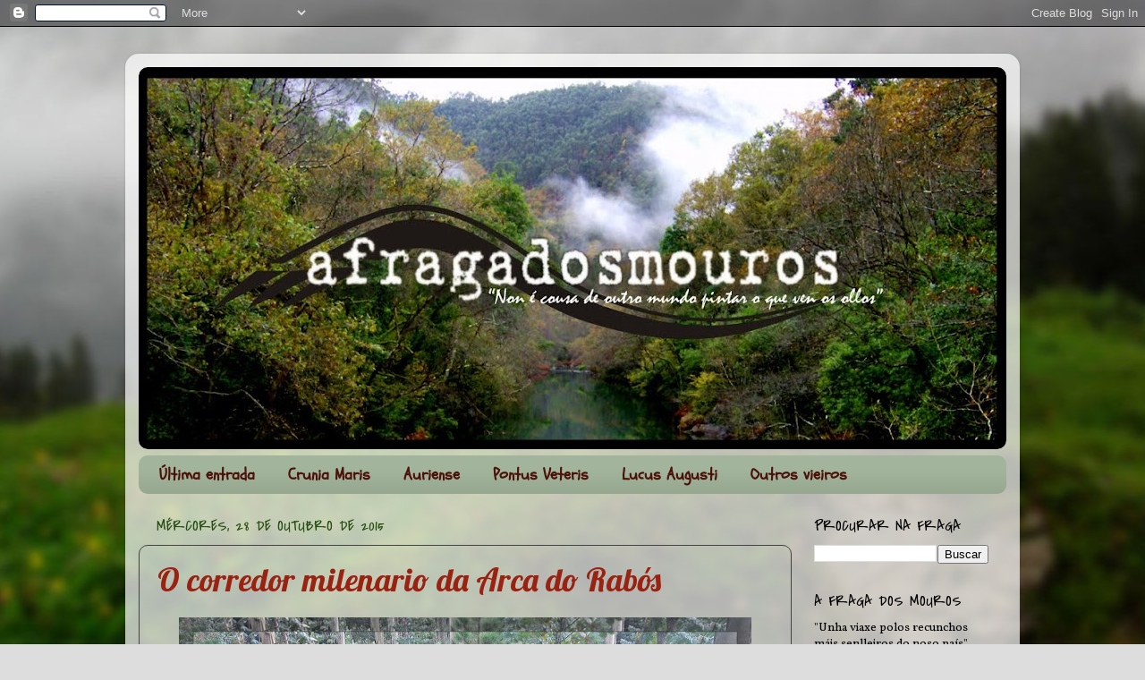

--- FILE ---
content_type: text/html; charset=UTF-8
request_url: https://afragadosmouros.blogspot.com/2015/10/
body_size: 23354
content:
<!DOCTYPE html>
<html class='v2' dir='ltr' xmlns='http://www.w3.org/1999/xhtml' xmlns:b='http://www.google.com/2005/gml/b' xmlns:data='http://www.google.com/2005/gml/data' xmlns:expr='http://www.google.com/2005/gml/expr'>
<head>
<link href='https://www.blogger.com/static/v1/widgets/335934321-css_bundle_v2.css' rel='stylesheet' type='text/css'/>
<meta content='width=1100' name='viewport'/>
<meta content='text/html; charset=UTF-8' http-equiv='Content-Type'/>
<meta content='blogger' name='generator'/>
<link href='https://afragadosmouros.blogspot.com/favicon.ico' rel='icon' type='image/x-icon'/>
<link href='http://afragadosmouros.blogspot.com/2015/10/' rel='canonical'/>
<link rel="alternate" type="application/atom+xml" title="A Fraga dos Mouros - Atom" href="https://afragadosmouros.blogspot.com/feeds/posts/default" />
<link rel="alternate" type="application/rss+xml" title="A Fraga dos Mouros - RSS" href="https://afragadosmouros.blogspot.com/feeds/posts/default?alt=rss" />
<link rel="service.post" type="application/atom+xml" title="A Fraga dos Mouros - Atom" href="https://www.blogger.com/feeds/250642894143679665/posts/default" />
<!--Can't find substitution for tag [blog.ieCssRetrofitLinks]-->
<meta content='http://afragadosmouros.blogspot.com/2015/10/' property='og:url'/>
<meta content='A Fraga dos Mouros' property='og:title'/>
<meta content='Atravasando os camiños do país na procura dos lugares máis emblemáticos e fermosos.' property='og:description'/>
<title>A Fraga dos Mouros: outubro 2015</title>
<style type='text/css'>@font-face{font-family:'Covered By Your Grace';font-style:normal;font-weight:400;font-display:swap;src:url(//fonts.gstatic.com/s/coveredbyyourgrace/v17/QGYwz-AZahWOJJI9kykWW9mD6opopoqXSOSEHwgsiaXVIxnL.woff2)format('woff2');unicode-range:U+0100-02BA,U+02BD-02C5,U+02C7-02CC,U+02CE-02D7,U+02DD-02FF,U+0304,U+0308,U+0329,U+1D00-1DBF,U+1E00-1E9F,U+1EF2-1EFF,U+2020,U+20A0-20AB,U+20AD-20C0,U+2113,U+2C60-2C7F,U+A720-A7FF;}@font-face{font-family:'Covered By Your Grace';font-style:normal;font-weight:400;font-display:swap;src:url(//fonts.gstatic.com/s/coveredbyyourgrace/v17/QGYwz-AZahWOJJI9kykWW9mD6opopoqXSOSEEQgsiaXVIw.woff2)format('woff2');unicode-range:U+0000-00FF,U+0131,U+0152-0153,U+02BB-02BC,U+02C6,U+02DA,U+02DC,U+0304,U+0308,U+0329,U+2000-206F,U+20AC,U+2122,U+2191,U+2193,U+2212,U+2215,U+FEFF,U+FFFD;}@font-face{font-family:'Lobster';font-style:normal;font-weight:400;font-display:swap;src:url(//fonts.gstatic.com/s/lobster/v32/neILzCirqoswsqX9zo-mM4MwWJXNqA.woff2)format('woff2');unicode-range:U+0460-052F,U+1C80-1C8A,U+20B4,U+2DE0-2DFF,U+A640-A69F,U+FE2E-FE2F;}@font-face{font-family:'Lobster';font-style:normal;font-weight:400;font-display:swap;src:url(//fonts.gstatic.com/s/lobster/v32/neILzCirqoswsqX9zoamM4MwWJXNqA.woff2)format('woff2');unicode-range:U+0301,U+0400-045F,U+0490-0491,U+04B0-04B1,U+2116;}@font-face{font-family:'Lobster';font-style:normal;font-weight:400;font-display:swap;src:url(//fonts.gstatic.com/s/lobster/v32/neILzCirqoswsqX9zo2mM4MwWJXNqA.woff2)format('woff2');unicode-range:U+0102-0103,U+0110-0111,U+0128-0129,U+0168-0169,U+01A0-01A1,U+01AF-01B0,U+0300-0301,U+0303-0304,U+0308-0309,U+0323,U+0329,U+1EA0-1EF9,U+20AB;}@font-face{font-family:'Lobster';font-style:normal;font-weight:400;font-display:swap;src:url(//fonts.gstatic.com/s/lobster/v32/neILzCirqoswsqX9zoymM4MwWJXNqA.woff2)format('woff2');unicode-range:U+0100-02BA,U+02BD-02C5,U+02C7-02CC,U+02CE-02D7,U+02DD-02FF,U+0304,U+0308,U+0329,U+1D00-1DBF,U+1E00-1E9F,U+1EF2-1EFF,U+2020,U+20A0-20AB,U+20AD-20C0,U+2113,U+2C60-2C7F,U+A720-A7FF;}@font-face{font-family:'Lobster';font-style:normal;font-weight:400;font-display:swap;src:url(//fonts.gstatic.com/s/lobster/v32/neILzCirqoswsqX9zoKmM4MwWJU.woff2)format('woff2');unicode-range:U+0000-00FF,U+0131,U+0152-0153,U+02BB-02BC,U+02C6,U+02DA,U+02DC,U+0304,U+0308,U+0329,U+2000-206F,U+20AC,U+2122,U+2191,U+2193,U+2212,U+2215,U+FEFF,U+FFFD;}@font-face{font-family:'Schoolbell';font-style:normal;font-weight:400;font-display:swap;src:url(//fonts.gstatic.com/s/schoolbell/v18/92zQtBZWOrcgoe-fgnJIZxUa60ZpbiU.woff2)format('woff2');unicode-range:U+0000-00FF,U+0131,U+0152-0153,U+02BB-02BC,U+02C6,U+02DA,U+02DC,U+0304,U+0308,U+0329,U+2000-206F,U+20AC,U+2122,U+2191,U+2193,U+2212,U+2215,U+FEFF,U+FFFD;}@font-face{font-family:'Vollkorn';font-style:normal;font-weight:400;font-display:swap;src:url(//fonts.gstatic.com/s/vollkorn/v30/0ybgGDoxxrvAnPhYGzMlQLzuMasz6Df2MHGeE2mcM7Xq3oA9NjE.woff2)format('woff2');unicode-range:U+0460-052F,U+1C80-1C8A,U+20B4,U+2DE0-2DFF,U+A640-A69F,U+FE2E-FE2F;}@font-face{font-family:'Vollkorn';font-style:normal;font-weight:400;font-display:swap;src:url(//fonts.gstatic.com/s/vollkorn/v30/0ybgGDoxxrvAnPhYGzMlQLzuMasz6Df2MHGeGmmcM7Xq3oA9NjE.woff2)format('woff2');unicode-range:U+0301,U+0400-045F,U+0490-0491,U+04B0-04B1,U+2116;}@font-face{font-family:'Vollkorn';font-style:normal;font-weight:400;font-display:swap;src:url(//fonts.gstatic.com/s/vollkorn/v30/0ybgGDoxxrvAnPhYGzMlQLzuMasz6Df2MHGeHWmcM7Xq3oA9NjE.woff2)format('woff2');unicode-range:U+0370-0377,U+037A-037F,U+0384-038A,U+038C,U+038E-03A1,U+03A3-03FF;}@font-face{font-family:'Vollkorn';font-style:normal;font-weight:400;font-display:swap;src:url(//fonts.gstatic.com/s/vollkorn/v30/0ybgGDoxxrvAnPhYGzMlQLzuMasz6Df2MHGeEWmcM7Xq3oA9NjE.woff2)format('woff2');unicode-range:U+0102-0103,U+0110-0111,U+0128-0129,U+0168-0169,U+01A0-01A1,U+01AF-01B0,U+0300-0301,U+0303-0304,U+0308-0309,U+0323,U+0329,U+1EA0-1EF9,U+20AB;}@font-face{font-family:'Vollkorn';font-style:normal;font-weight:400;font-display:swap;src:url(//fonts.gstatic.com/s/vollkorn/v30/0ybgGDoxxrvAnPhYGzMlQLzuMasz6Df2MHGeEGmcM7Xq3oA9NjE.woff2)format('woff2');unicode-range:U+0100-02BA,U+02BD-02C5,U+02C7-02CC,U+02CE-02D7,U+02DD-02FF,U+0304,U+0308,U+0329,U+1D00-1DBF,U+1E00-1E9F,U+1EF2-1EFF,U+2020,U+20A0-20AB,U+20AD-20C0,U+2113,U+2C60-2C7F,U+A720-A7FF;}@font-face{font-family:'Vollkorn';font-style:normal;font-weight:400;font-display:swap;src:url(//fonts.gstatic.com/s/vollkorn/v30/0ybgGDoxxrvAnPhYGzMlQLzuMasz6Df2MHGeHmmcM7Xq3oA9.woff2)format('woff2');unicode-range:U+0000-00FF,U+0131,U+0152-0153,U+02BB-02BC,U+02C6,U+02DA,U+02DC,U+0304,U+0308,U+0329,U+2000-206F,U+20AC,U+2122,U+2191,U+2193,U+2212,U+2215,U+FEFF,U+FFFD;}</style>
<style id='page-skin-1' type='text/css'><!--
/*-----------------------------------------------
Blogger Template Style
Name:     Picture Window
Designer: Josh Peterson
URL:      www.noaesthetic.com
----------------------------------------------- */
/* Variable definitions
====================
<Variable name="keycolor" description="Main Color" type="color" default="#1a222a"/>
<Variable name="body.background" description="Body Background" type="background"
color="#999999" default="#111111 url(//themes.googleusercontent.com/image?id=1OACCYOE0-eoTRTfsBuX1NMN9nz599ufI1Jh0CggPFA_sK80AGkIr8pLtYRpNUKPmwtEa) repeat-x fixed top center"/>
<Group description="Page Text" selector="body">
<Variable name="body.font" description="Font" type="font"
default="normal normal 15px Arial, Tahoma, Helvetica, FreeSans, sans-serif"/>
<Variable name="body.text.color" description="Text Color" type="color" default="#333333"/>
</Group>
<Group description="Backgrounds" selector=".body-fauxcolumns-outer">
<Variable name="body.background.color" description="Outer Background" type="color" default="#296695"/>
<Variable name="header.background.color" description="Header Background" type="color" default="transparent"/>
<Variable name="post.background.color" description="Post Background" type="color" default="#ffffff"/>
</Group>
<Group description="Links" selector=".main-outer">
<Variable name="link.color" description="Link Color" type="color" default="#336699"/>
<Variable name="link.visited.color" description="Visited Color" type="color" default="#6699cc"/>
<Variable name="link.hover.color" description="Hover Color" type="color" default="#33aaff"/>
</Group>
<Group description="Blog Title" selector=".header h1">
<Variable name="header.font" description="Title Font" type="font"
default="normal normal 36px Arial, Tahoma, Helvetica, FreeSans, sans-serif"/>
<Variable name="header.text.color" description="Text Color" type="color" default="#ffffff" />
</Group>
<Group description="Tabs Text" selector=".tabs-inner .widget li a">
<Variable name="tabs.font" description="Font" type="font"
default="normal normal 15px Arial, Tahoma, Helvetica, FreeSans, sans-serif"/>
<Variable name="tabs.text.color" description="Text Color" type="color" default="#ffffff"/>
<Variable name="tabs.selected.text.color" description="Selected Color" type="color" default="#992211"/>
</Group>
<Group description="Tabs Background" selector=".tabs-outer .PageList">
<Variable name="tabs.background.color" description="Background Color" type="color" default="transparent"/>
<Variable name="tabs.selected.background.color" description="Selected Color" type="color" default="transparent"/>
<Variable name="tabs.separator.color" description="Separator Color" type="color" default="transparent"/>
</Group>
<Group description="Post Title" selector="h3.post-title, .comments h4">
<Variable name="post.title.font" description="Title Font" type="font"
default="normal normal 18px Arial, Tahoma, Helvetica, FreeSans, sans-serif"/>
</Group>
<Group description="Date Header" selector=".date-header">
<Variable name="date.header.color" description="Text Color" type="color" default="#000000"/>
</Group>
<Group description="Post" selector=".post">
<Variable name="post.footer.text.color" description="Footer Text Color" type="color" default="#999999"/>
<Variable name="post.border.color" description="Border Color" type="color" default="#dddddd"/>
</Group>
<Group description="Gadgets" selector="h2">
<Variable name="widget.title.font" description="Title Font" type="font"
default="bold normal 13px Arial, Tahoma, Helvetica, FreeSans, sans-serif"/>
<Variable name="widget.title.text.color" description="Title Color" type="color" default="#888888"/>
</Group>
<Group description="Footer" selector=".footer-outer">
<Variable name="footer.text.color" description="Text Color" type="color" default="#cccccc"/>
<Variable name="footer.widget.title.text.color" description="Gadget Title Color" type="color" default="#aaaaaa"/>
</Group>
<Group description="Footer Links" selector=".footer-outer">
<Variable name="footer.link.color" description="Link Color" type="color" default="#99ccee"/>
<Variable name="footer.link.visited.color" description="Visited Color" type="color" default="#77aaee"/>
<Variable name="footer.link.hover.color" description="Hover Color" type="color" default="#33aaff"/>
</Group>
<Variable name="content.margin" description="Content Margin Top" type="length" default="20px"/>
<Variable name="content.padding" description="Content Padding" type="length" default="0"/>
<Variable name="content.background" description="Content Background" type="background"
default="transparent none repeat scroll top left"/>
<Variable name="content.border.radius" description="Content Border Radius" type="length" default="0"/>
<Variable name="content.shadow.spread" description="Content Shadow Spread" type="length" default="0"/>
<Variable name="header.padding" description="Header Padding" type="length" default="0"/>
<Variable name="header.background.gradient" description="Header Gradient" type="url"
default="none"/>
<Variable name="header.border.radius" description="Header Border Radius" type="length" default="0"/>
<Variable name="main.border.radius.top" description="Main Border Radius" type="length" default="20px"/>
<Variable name="footer.border.radius.top" description="Footer Border Radius Top" type="length" default="0"/>
<Variable name="footer.border.radius.bottom" description="Footer Border Radius Bottom" type="length" default="20px"/>
<Variable name="region.shadow.spread" description="Main and Footer Shadow Spread" type="length" default="3px"/>
<Variable name="region.shadow.offset" description="Main and Footer Shadow Offset" type="length" default="1px"/>
<Variable name="tabs.background.gradient" description="Tab Background Gradient" type="url" default="none"/>
<Variable name="tab.selected.background.gradient" description="Selected Tab Background" type="url"
default="url(//www.blogblog.com/1kt/transparent/white80.png)"/>
<Variable name="tab.background" description="Tab Background" type="background"
default="transparent url(//www.blogblog.com/1kt/transparent/black50.png) repeat scroll top left"/>
<Variable name="tab.border.radius" description="Tab Border Radius" type="length" default="10px" />
<Variable name="tab.first.border.radius" description="First Tab Border Radius" type="length" default="10px" />
<Variable name="tabs.border.radius" description="Tabs Border Radius" type="length" default="0" />
<Variable name="tabs.spacing" description="Tab Spacing" type="length" default=".25em"/>
<Variable name="tabs.margin.bottom" description="Tab Margin Bottom" type="length" default="0"/>
<Variable name="tabs.margin.sides" description="Tab Margin Sides" type="length" default="20px"/>
<Variable name="main.background" description="Main Background" type="background"
default="transparent url(//www.blogblog.com/1kt/transparent/white80.png) repeat scroll top left"/>
<Variable name="main.padding.sides" description="Main Padding Sides" type="length" default="20px"/>
<Variable name="footer.background" description="Footer Background" type="background"
default="transparent url(//www.blogblog.com/1kt/transparent/black50.png) repeat scroll top left"/>
<Variable name="post.margin.sides" description="Post Margin Sides" type="length" default="-20px"/>
<Variable name="post.border.radius" description="Post Border Radius" type="length" default="5px"/>
<Variable name="widget.title.text.transform" description="Widget Title Text Transform" type="string" default="uppercase"/>
<Variable name="mobile.background.overlay" description="Mobile Background Overlay" type="string"
default="transparent none repeat scroll top left"/>
<Variable name="startSide" description="Side where text starts in blog language" type="automatic" default="left"/>
<Variable name="endSide" description="Side where text ends in blog language" type="automatic" default="right"/>
*/
/* Content
----------------------------------------------- */
body, .body-fauxcolumn-outer {
font: normal normal 15px Vollkorn;
color: #000000;
background: #dddddd url(//themes.googleusercontent.com/image?id=1fupio4xM9eVxyr-k5QC5RiCJlYR35r9dXsp63RKsKt64v33poi2MvnjkX_1MULBY8BsT) repeat-x fixed bottom center;
}
html body .region-inner {
min-width: 0;
max-width: 100%;
width: auto;
}
.content-outer {
font-size: 90%;
}
a:link {
text-decoration:none;
color: #992211;
}
a:visited {
text-decoration:none;
color: #4c1108;
}
a:hover {
text-decoration:underline;
color: #992211;
}
.content-outer {
background: transparent url(//www.blogblog.com/1kt/transparent/white80.png) repeat scroll top left;
-moz-border-radius: 15px;
-webkit-border-radius: 15px;
-goog-ms-border-radius: 15px;
border-radius: 15px;
-moz-box-shadow: 0 0 3px rgba(0, 0, 0, .15);
-webkit-box-shadow: 0 0 3px rgba(0, 0, 0, .15);
-goog-ms-box-shadow: 0 0 3px rgba(0, 0, 0, .15);
box-shadow: 0 0 3px rgba(0, 0, 0, .15);
margin: 30px auto;
}
.content-inner {
padding: 15px;
}
/* Header
----------------------------------------------- */
.header-outer {
background: #999999 url(//www.blogblog.com/1kt/transparent/header_gradient_shade.png) repeat-x scroll top left;
_background-image: none;
color: #ffffff;
-moz-border-radius: 10px;
-webkit-border-radius: 10px;
-goog-ms-border-radius: 10px;
border-radius: 10px;
}
.Header img, .Header #header-inner {
-moz-border-radius: 10px;
-webkit-border-radius: 10px;
-goog-ms-border-radius: 10px;
border-radius: 10px;
}
.header-inner .Header .titlewrapper,
.header-inner .Header .descriptionwrapper {
padding-left: 30px;
padding-right: 30px;
}
.Header h1 {
font: normal normal 36px Arial, Tahoma, Helvetica, FreeSans, sans-serif;
text-shadow: 1px 1px 3px rgba(0, 0, 0, 0.3);
}
.Header h1 a {
color: #ffffff;
}
.Header .description {
font-size: 130%;
}
/* Tabs
----------------------------------------------- */
.tabs-inner {
margin: .5em 0 0;
padding: 0;
}
.tabs-inner .section {
margin: 0;
}
.tabs-inner .widget ul {
padding: 0;
background: #a2b49b url(//www.blogblog.com/1kt/transparent/tabs_gradient_shade.png) repeat scroll bottom;
-moz-border-radius: 10px;
-webkit-border-radius: 10px;
-goog-ms-border-radius: 10px;
border-radius: 10px;
}
.tabs-inner .widget li {
border: none;
}
.tabs-inner .widget li a {
display: inline-block;
padding: .5em 1em;
margin-right: 0;
color: #4c1108;
font: normal bold 18px Schoolbell;
-moz-border-radius: 0 0 0 0;
-webkit-border-top-left-radius: 0;
-webkit-border-top-right-radius: 0;
-goog-ms-border-radius: 0 0 0 0;
border-radius: 0 0 0 0;
background: transparent none no-repeat scroll top left;
border-right: 1px solid transparent;
}
.tabs-inner .widget li:first-child a {
padding-left: 1.25em;
-moz-border-radius-topleft: 10px;
-moz-border-radius-bottomleft: 10px;
-webkit-border-top-left-radius: 10px;
-webkit-border-bottom-left-radius: 10px;
-goog-ms-border-top-left-radius: 10px;
-goog-ms-border-bottom-left-radius: 10px;
border-top-left-radius: 10px;
border-bottom-left-radius: 10px;
}
.tabs-inner .widget li.selected a,
.tabs-inner .widget li a:hover {
position: relative;
z-index: 1;
background: #38761d url(//www.blogblog.com/1kt/transparent/tabs_gradient_shade.png) repeat scroll bottom;
color: #000000;
-moz-box-shadow: 0 0 0 rgba(0, 0, 0, .15);
-webkit-box-shadow: 0 0 0 rgba(0, 0, 0, .15);
-goog-ms-box-shadow: 0 0 0 rgba(0, 0, 0, .15);
box-shadow: 0 0 0 rgba(0, 0, 0, .15);
}
/* Headings
----------------------------------------------- */
h2 {
font: normal normal 18px Covered By Your Grace;
text-transform: uppercase;
color: #000000;
margin: .5em 0;
}
/* Main
----------------------------------------------- */
.main-outer {
background: transparent none repeat scroll top center;
-moz-border-radius: 0 0 0 0;
-webkit-border-top-left-radius: 0;
-webkit-border-top-right-radius: 0;
-webkit-border-bottom-left-radius: 0;
-webkit-border-bottom-right-radius: 0;
-goog-ms-border-radius: 0 0 0 0;
border-radius: 0 0 0 0;
-moz-box-shadow: 0 0 0 rgba(0, 0, 0, .15);
-webkit-box-shadow: 0 0 0 rgba(0, 0, 0, .15);
-goog-ms-box-shadow: 0 0 0 rgba(0, 0, 0, .15);
box-shadow: 0 0 0 rgba(0, 0, 0, .15);
}
.main-inner {
padding: 15px 5px 20px;
}
.main-inner .column-center-inner {
padding: 0 0;
}
.main-inner .column-left-inner {
padding-left: 0;
}
.main-inner .column-right-inner {
padding-right: 0;
}
/* Posts
----------------------------------------------- */
h3.post-title {
margin: 0;
font: normal normal 36px Lobster;
}
.comments h4 {
margin: 1em 0 0;
font: normal normal 36px Lobster;
}
.date-header span {
color: #274e13;
}
.post-outer {
background-color: transparent;
border: solid 1px #444444;
-moz-border-radius: 10px;
-webkit-border-radius: 10px;
border-radius: 10px;
-goog-ms-border-radius: 10px;
padding: 15px 20px;
margin: 0 -20px 20px;
}
.post-body {
line-height: 1.4;
font-size: 110%;
position: relative;
}
.post-header {
margin: 0 0 1.5em;
color: #660000;
line-height: 1.6;
}
.post-footer {
margin: .5em 0 0;
color: #660000;
line-height: 1.6;
}
#blog-pager {
font-size: 140%
}
#comments .comment-author {
padding-top: 1.5em;
border-top: dashed 1px #ccc;
border-top: dashed 1px rgba(128, 128, 128, .5);
background-position: 0 1.5em;
}
#comments .comment-author:first-child {
padding-top: 0;
border-top: none;
}
.avatar-image-container {
margin: .2em 0 0;
}
/* Comments
----------------------------------------------- */
.comments .comments-content .icon.blog-author {
background-repeat: no-repeat;
background-image: url([data-uri]);
}
.comments .comments-content .loadmore a {
border-top: 1px solid #992211;
border-bottom: 1px solid #992211;
}
.comments .continue {
border-top: 2px solid #992211;
}
/* Widgets
----------------------------------------------- */
.widget ul, .widget #ArchiveList ul.flat {
padding: 0;
list-style: none;
}
.widget ul li, .widget #ArchiveList ul.flat li {
border-top: dashed 1px #ccc;
border-top: dashed 1px rgba(128, 128, 128, .5);
}
.widget ul li:first-child, .widget #ArchiveList ul.flat li:first-child {
border-top: none;
}
.widget .post-body ul {
list-style: disc;
}
.widget .post-body ul li {
border: none;
}
/* Footer
----------------------------------------------- */
.footer-outer {
color:#000000;
background: transparent url(//www.blogblog.com/1kt/transparent/black50.png) repeat scroll top left;
-moz-border-radius: 10px 10px 10px 10px;
-webkit-border-top-left-radius: 10px;
-webkit-border-top-right-radius: 10px;
-webkit-border-bottom-left-radius: 10px;
-webkit-border-bottom-right-radius: 10px;
-goog-ms-border-radius: 10px 10px 10px 10px;
border-radius: 10px 10px 10px 10px;
-moz-box-shadow: 0 0 0 rgba(0, 0, 0, .15);
-webkit-box-shadow: 0 0 0 rgba(0, 0, 0, .15);
-goog-ms-box-shadow: 0 0 0 rgba(0, 0, 0, .15);
box-shadow: 0 0 0 rgba(0, 0, 0, .15);
}
.footer-inner {
padding: 10px 5px 20px;
}
.footer-outer a {
color: #660000;
}
.footer-outer a:visited {
color: #660000;
}
.footer-outer a:hover {
color: #ffffff;
}
.footer-outer .widget h2 {
color: #000000;
}
/* Mobile
----------------------------------------------- */
html body.mobile {
height: auto;
}
html body.mobile {
min-height: 480px;
background-size: 100% auto;
}
.mobile .body-fauxcolumn-outer {
background: transparent none repeat scroll top left;
}
html .mobile .mobile-date-outer, html .mobile .blog-pager {
border-bottom: none;
background: transparent none repeat scroll top center;
margin-bottom: 10px;
}
.mobile .date-outer {
background: transparent none repeat scroll top center;
}
.mobile .header-outer, .mobile .main-outer,
.mobile .post-outer, .mobile .footer-outer {
-moz-border-radius: 0;
-webkit-border-radius: 0;
-goog-ms-border-radius: 0;
border-radius: 0;
}
.mobile .content-outer,
.mobile .main-outer,
.mobile .post-outer {
background: inherit;
border: none;
}
.mobile .content-outer {
font-size: 100%;
}
.mobile-link-button {
background-color: #992211;
}
.mobile-link-button a:link, .mobile-link-button a:visited {
color: transparent;
}
.mobile-index-contents {
color: #000000;
}
.mobile .tabs-inner .PageList .widget-content {
background: #38761d url(//www.blogblog.com/1kt/transparent/tabs_gradient_shade.png) repeat scroll bottom;
color: #000000;
}
.mobile .tabs-inner .PageList .widget-content .pagelist-arrow {
border-left: 1px solid transparent;
}

--></style>
<style id='template-skin-1' type='text/css'><!--
body {
min-width: 1000px;
}
.content-outer, .content-fauxcolumn-outer, .region-inner {
min-width: 1000px;
max-width: 1000px;
_width: 1000px;
}
.main-inner .columns {
padding-left: 0px;
padding-right: 240px;
}
.main-inner .fauxcolumn-center-outer {
left: 0px;
right: 240px;
/* IE6 does not respect left and right together */
_width: expression(this.parentNode.offsetWidth -
parseInt("0px") -
parseInt("240px") + 'px');
}
.main-inner .fauxcolumn-left-outer {
width: 0px;
}
.main-inner .fauxcolumn-right-outer {
width: 240px;
}
.main-inner .column-left-outer {
width: 0px;
right: 100%;
margin-left: -0px;
}
.main-inner .column-right-outer {
width: 240px;
margin-right: -240px;
}
#layout {
min-width: 0;
}
#layout .content-outer {
min-width: 0;
width: 800px;
}
#layout .region-inner {
min-width: 0;
width: auto;
}
--></style>
<link href='https://www.blogger.com/dyn-css/authorization.css?targetBlogID=250642894143679665&amp;zx=8bc9e2c5-76dc-4c08-b13d-481eae686361' media='none' onload='if(media!=&#39;all&#39;)media=&#39;all&#39;' rel='stylesheet'/><noscript><link href='https://www.blogger.com/dyn-css/authorization.css?targetBlogID=250642894143679665&amp;zx=8bc9e2c5-76dc-4c08-b13d-481eae686361' rel='stylesheet'/></noscript>
<meta name='google-adsense-platform-account' content='ca-host-pub-1556223355139109'/>
<meta name='google-adsense-platform-domain' content='blogspot.com'/>

</head>
<body class='loading'>
<div id='fb-root'></div>
<script>(function(d, s, id) {
  var js, fjs = d.getElementsByTagName(s)[0];
  if (d.getElementById(id)) return;
  js = d.createElement(s); js.id = id;
  js.src = "//connect.facebook.net/es_ES/sdk.js#xfbml=1&version=v2.0";
  fjs.parentNode.insertBefore(js, fjs);
}(document, 'script', 'facebook-jssdk'));</script>
<div class='navbar section' id='navbar' name='Barra de navegación'><div class='widget Navbar' data-version='1' id='Navbar1'><script type="text/javascript">
    function setAttributeOnload(object, attribute, val) {
      if(window.addEventListener) {
        window.addEventListener('load',
          function(){ object[attribute] = val; }, false);
      } else {
        window.attachEvent('onload', function(){ object[attribute] = val; });
      }
    }
  </script>
<div id="navbar-iframe-container"></div>
<script type="text/javascript" src="https://apis.google.com/js/platform.js"></script>
<script type="text/javascript">
      gapi.load("gapi.iframes:gapi.iframes.style.bubble", function() {
        if (gapi.iframes && gapi.iframes.getContext) {
          gapi.iframes.getContext().openChild({
              url: 'https://www.blogger.com/navbar/250642894143679665?origin\x3dhttps://afragadosmouros.blogspot.com',
              where: document.getElementById("navbar-iframe-container"),
              id: "navbar-iframe"
          });
        }
      });
    </script><script type="text/javascript">
(function() {
var script = document.createElement('script');
script.type = 'text/javascript';
script.src = '//pagead2.googlesyndication.com/pagead/js/google_top_exp.js';
var head = document.getElementsByTagName('head')[0];
if (head) {
head.appendChild(script);
}})();
</script>
</div></div>
<div class='body-fauxcolumns'>
<div class='fauxcolumn-outer body-fauxcolumn-outer'>
<div class='cap-top'>
<div class='cap-left'></div>
<div class='cap-right'></div>
</div>
<div class='fauxborder-left'>
<div class='fauxborder-right'></div>
<div class='fauxcolumn-inner'>
</div>
</div>
<div class='cap-bottom'>
<div class='cap-left'></div>
<div class='cap-right'></div>
</div>
</div>
</div>
<div class='content'>
<div class='content-fauxcolumns'>
<div class='fauxcolumn-outer content-fauxcolumn-outer'>
<div class='cap-top'>
<div class='cap-left'></div>
<div class='cap-right'></div>
</div>
<div class='fauxborder-left'>
<div class='fauxborder-right'></div>
<div class='fauxcolumn-inner'>
</div>
</div>
<div class='cap-bottom'>
<div class='cap-left'></div>
<div class='cap-right'></div>
</div>
</div>
</div>
<div class='content-outer'>
<div class='content-cap-top cap-top'>
<div class='cap-left'></div>
<div class='cap-right'></div>
</div>
<div class='fauxborder-left content-fauxborder-left'>
<div class='fauxborder-right content-fauxborder-right'></div>
<div class='content-inner'>
<header>
<div class='header-outer'>
<div class='header-cap-top cap-top'>
<div class='cap-left'></div>
<div class='cap-right'></div>
</div>
<div class='fauxborder-left header-fauxborder-left'>
<div class='fauxborder-right header-fauxborder-right'></div>
<div class='region-inner header-inner'>
<div class='header section' id='header' name='Cabeceira'><div class='widget Header' data-version='1' id='Header1'>
<div id='header-inner'>
<a href='https://afragadosmouros.blogspot.com/' style='display: block'>
<img alt='A Fraga dos Mouros' height='427px; ' id='Header1_headerimg' src='https://blogger.googleusercontent.com/img/b/R29vZ2xl/AVvXsEiUGQawKU4GDV7HiFeJQrR25m7b-DRipO1bKFtd8Wfa2lCUGDiFAHt1gBUllyjstXvJHyUZk0l2egQx0P6hEo5LS0roZMlAl1qSpI4lDP9Hmo-aXYDtotNqnJDbl7NFBPJbt5aCwA9J9hI/s970/cabeceirafraga.jpg' style='display: block' width='970px; '/>
</a>
</div>
</div></div>
</div>
</div>
<div class='header-cap-bottom cap-bottom'>
<div class='cap-left'></div>
<div class='cap-right'></div>
</div>
</div>
</header>
<div class='tabs-outer'>
<div class='tabs-cap-top cap-top'>
<div class='cap-left'></div>
<div class='cap-right'></div>
</div>
<div class='fauxborder-left tabs-fauxborder-left'>
<div class='fauxborder-right tabs-fauxborder-right'></div>
<div class='region-inner tabs-inner'>
<div class='tabs section' id='crosscol' name='Entre columnas'><div class='widget PageList' data-version='1' id='PageList1'>
<h2>CADERNOS DE VIAXE</h2>
<div class='widget-content'>
<ul>
<li>
<a href='https://afragadosmouros.blogspot.com/'>Última entrada</a>
</li>
<li>
<a href='https://afragadosmouros.blogspot.com/p/crunia-maris.html'>Crunia Maris</a>
</li>
<li>
<a href='https://afragadosmouros.blogspot.com/p/auriense.html'>Auriense</a>
</li>
<li>
<a href='https://afragadosmouros.blogspot.com/p/pontus-veteris.html'>Pontus Veteris</a>
</li>
<li>
<a href='https://afragadosmouros.blogspot.com/p/lucus.html'>Lucus Augusti</a>
</li>
<li>
<a href='https://afragadosmouros.blogspot.com/p/outros-vieiros.html'>Outros vieiros</a>
</li>
</ul>
<div class='clear'></div>
</div>
</div></div>
<div class='tabs no-items section' id='crosscol-overflow' name='Cross-Column 2'></div>
</div>
</div>
<div class='tabs-cap-bottom cap-bottom'>
<div class='cap-left'></div>
<div class='cap-right'></div>
</div>
</div>
<div class='main-outer'>
<div class='main-cap-top cap-top'>
<div class='cap-left'></div>
<div class='cap-right'></div>
</div>
<div class='fauxborder-left main-fauxborder-left'>
<div class='fauxborder-right main-fauxborder-right'></div>
<div class='region-inner main-inner'>
<div class='columns fauxcolumns'>
<div class='fauxcolumn-outer fauxcolumn-center-outer'>
<div class='cap-top'>
<div class='cap-left'></div>
<div class='cap-right'></div>
</div>
<div class='fauxborder-left'>
<div class='fauxborder-right'></div>
<div class='fauxcolumn-inner'>
</div>
</div>
<div class='cap-bottom'>
<div class='cap-left'></div>
<div class='cap-right'></div>
</div>
</div>
<div class='fauxcolumn-outer fauxcolumn-left-outer'>
<div class='cap-top'>
<div class='cap-left'></div>
<div class='cap-right'></div>
</div>
<div class='fauxborder-left'>
<div class='fauxborder-right'></div>
<div class='fauxcolumn-inner'>
</div>
</div>
<div class='cap-bottom'>
<div class='cap-left'></div>
<div class='cap-right'></div>
</div>
</div>
<div class='fauxcolumn-outer fauxcolumn-right-outer'>
<div class='cap-top'>
<div class='cap-left'></div>
<div class='cap-right'></div>
</div>
<div class='fauxborder-left'>
<div class='fauxborder-right'></div>
<div class='fauxcolumn-inner'>
</div>
</div>
<div class='cap-bottom'>
<div class='cap-left'></div>
<div class='cap-right'></div>
</div>
</div>
<!-- corrects IE6 width calculation -->
<div class='columns-inner'>
<div class='column-center-outer'>
<div class='column-center-inner'>
<div class='main section' id='main' name='Principal'><div class='widget Blog' data-version='1' id='Blog1'>
<div class='blog-posts hfeed'>

          <div class="date-outer">
        
<h2 class='date-header'><span>mércores, 28 de outubro de 2015</span></h2>

          <div class="date-posts">
        
<div class='post-outer'>
<div class='post hentry uncustomized-post-template' itemprop='blogPost' itemscope='itemscope' itemtype='http://schema.org/BlogPosting'>
<meta content='https://blogger.googleusercontent.com/img/b/R29vZ2xl/AVvXsEiQGTC_1c8JaMGaeBilHDtjpxBXQwxH9H3O00-2nuh5Xtdh8QwXJ440ch8FrEcXs4_1nTNwU18Fz72S2rJ3PHZRfaJZUZLVULblN6svd3LLlzIMpHy81TMT8NhzbAHiNC4Pnbkql5I5K6c/s640/Arca+de+Rab%25C3%25B3s+0.jpg' itemprop='image_url'/>
<meta content='250642894143679665' itemprop='blogId'/>
<meta content='7054977311763445151' itemprop='postId'/>
<a name='7054977311763445151'></a>
<h3 class='post-title entry-title' itemprop='name'>
<a href='https://afragadosmouros.blogspot.com/2015/10/o-corredor-milenario-da-arca-do-rabos.html'>O corredor milenario da Arca do Rabós</a>
</h3>
<div class='post-header'>
<div class='post-header-line-1'></div>
</div>
<div class='post-body entry-content' id='post-body-7054977311763445151' itemprop='description articleBody'>
<div class="separator" style="clear: both; text-align: center;">
<a href="https://blogger.googleusercontent.com/img/b/R29vZ2xl/AVvXsEiQGTC_1c8JaMGaeBilHDtjpxBXQwxH9H3O00-2nuh5Xtdh8QwXJ440ch8FrEcXs4_1nTNwU18Fz72S2rJ3PHZRfaJZUZLVULblN6svd3LLlzIMpHy81TMT8NhzbAHiNC4Pnbkql5I5K6c/s1600/Arca+de+Rab%25C3%25B3s+0.jpg" imageanchor="1" style="margin-left: 1em; margin-right: 1em;"><img border="0" height="488" src="https://blogger.googleusercontent.com/img/b/R29vZ2xl/AVvXsEiQGTC_1c8JaMGaeBilHDtjpxBXQwxH9H3O00-2nuh5Xtdh8QwXJ440ch8FrEcXs4_1nTNwU18Fz72S2rJ3PHZRfaJZUZLVULblN6svd3LLlzIMpHy81TMT8NhzbAHiNC4Pnbkql5I5K6c/s640/Arca+de+Rab%25C3%25B3s+0.jpg" width="640" /></a></div>
<br />
<span style="font-family: Helvetica Neue, Arial, Helvetica, sans-serif; font-size: x-small;"><i>&#8220;E no abrente,</i></span><br />
<span style="font-family: Helvetica Neue, Arial, Helvetica, sans-serif; font-size: x-small;"><i>Inti no Samamede,</i></span><br />
<span style="font-family: Helvetica Neue, Arial, Helvetica, sans-serif; font-size: x-small;"><i>prenderás prata</i></span><br />
<span style="font-family: Helvetica Neue, Arial, Helvetica, sans-serif; font-size: x-small;"><i>nas vidreiras</i></span><br />
<span style="font-family: Helvetica Neue, Arial, Helvetica, sans-serif; font-size: x-small;"><i>e roibén</i></span><br />
<span style="font-family: Helvetica Neue, Arial, Helvetica, sans-serif; font-size: x-small;"><i>nos toxais de Trasdamámoa</i></span><br />
<span style="font-family: Helvetica Neue, Arial, Helvetica, sans-serif; font-size: x-small;"><i>e lentura nas Campinas</i></span><br />
<span style="font-family: Helvetica Neue, Arial, Helvetica, sans-serif; font-size: x-small;"><i>e as antas, catedrais eternas,</i></span><br />
<span style="font-family: Helvetica Neue, Arial, Helvetica, sans-serif; font-size: x-small;"><i>rexurdirán loor,</i></span><br />
<span style="font-family: Helvetica Neue, Arial, Helvetica, sans-serif; font-size: x-small;"><i>e entón sentiremos</i></span><br />
<span style="font-family: Helvetica Neue, Arial, Helvetica, sans-serif; font-size: x-small;"><i>o teu ola de paz&#8221;</i></span><br />
<span style="font-family: Helvetica Neue, Arial, Helvetica, sans-serif; font-size: x-small;"><b>Xoán Babarro</b>, O nome do Rei que ha de volver</span><br />
<br />
<div style="text-align: justify;">
Esta pasada fin de semana, namentres viaxaba camiño da miña <a href="http://afragadosmouros.blogspot.com/2008/05/al-onde-remata-o-mundo.html">Fisterra</a> nai, lembrei grazas a un indicador que albiscaría nun dos extremos do lugar de Baíñas, que debía retomar aquela andaina que fai uns anos me achegaría até o magnífico universo de dolmens e de mámoas que se concentran ó abeiro do fértil e verdescente <a href="http://afragadosmouros.blogspot.com/2012/02/os-dolmes-do-val-da-soneira.html">Val da Soneira</a>. Sería aló polo mes de febreiro do ano 2012 cando coñeceramos os esteos milenarios, nas terras de Treos e Serramo, de <a href="http://afragadosmouros.blogspot.com/2012/02/os-dolmes-do-val-da-soneira.html">Pedra Cuberta, Pedra Moura, Pedra da Lebre e Pedra da Arca</a>. Nese mesmo ano acharamos tamén a mítica e pondaliana <a href="http://afragadosmouros.blogspot.com/2012/11/arca-da-piosa-leito-do-heroe-brandomil.html">Arca da Piosa</a> no Concello de Zas, e somentes un ano despois, tamén a <a href="http://afragadosmouros.blogspot.com/2013/06/casota-de-freans-refuxio-milenario-de.html">Casota de Freáns</a> en Berdoias, a <a href="http://afragadosmouros.blogspot.com/2013/04/as-estaticas-laxes-da-fornela-dos-mouros.html">Fornela dos Mouros</a> no Concello de Laxe e o <a href="http://afragadosmouros.blogspot.com/2013/02/o-dolmen-de-mina-da-parxubeira.html">dolmen de Mina da Parxubeira</a> en Mazaricos.&nbsp;</div>
<div style="text-align: justify;">
<br /></div>
<div class="separator" style="clear: both; text-align: center;">
<a href="https://blogger.googleusercontent.com/img/b/R29vZ2xl/AVvXsEjodSSZsUDuUzLtugt05dD6BHRQNCW-ClGD58OHTM-dsh5LkEGcVyNSyMJgwgxy_lxalu5Pdb0VDOEtxDtDxPjsJIr3Hhu8xgPn3FalzQdk6ybmbMwvrvITHTP0Lg2F7Y4ks9LefNiYdTE/s1600/Arca+de+Rab%25C3%25B3s+1.jpg" imageanchor="1" style="margin-left: 1em; margin-right: 1em;"><img border="0" height="458" src="https://blogger.googleusercontent.com/img/b/R29vZ2xl/AVvXsEjodSSZsUDuUzLtugt05dD6BHRQNCW-ClGD58OHTM-dsh5LkEGcVyNSyMJgwgxy_lxalu5Pdb0VDOEtxDtDxPjsJIr3Hhu8xgPn3FalzQdk6ybmbMwvrvITHTP0Lg2F7Y4ks9LefNiYdTE/s640/Arca+de+Rab%25C3%25B3s+1.jpg" width="640" /></a></div>
<div style="text-align: justify;">
<br /></div>
<div style="text-align: justify;">
Naquel indicador que albisquei a carón da estrada denantes mesmo de deixar atrás o lugar de Baíñas puiden ler algo así como <i>&#8220;Arca do Rabós&#8221;</i>, e inmediatamente despois decataríame de que se trataba dun dolmen que obviaramos naquela primeira andaina, a pesares de ficar na mesma parroquia que Pedra da Arca, i esqueceramos coñecer nas seguintes. O certo é que o devandito indicador incitoume a retomar esta interesantísima ruta, a mergullarme de novo neste descoñecido universo de mámoas e de dolmens, neste escurecido mundo onde adormecen e latexan os medos, os pesares e as espranzas dos nosos máis primitivos devanceiros. Achegueime de novo até o lugar de Baíñas na compaña da miña curmá Inma para retomar a ruta dos dolmens e tratar de coñecer agora os milenarios esteos da Arca do Rabós.&nbsp;</div>
<div style="text-align: justify;">
<br /></div>
<div class="separator" style="clear: both; text-align: center;">
<a href="https://blogger.googleusercontent.com/img/b/R29vZ2xl/AVvXsEh8ItJhQEfWTELEahFPGDIEWZIPW477ND-gZaFjG5N2-dv5OlbN1ZCW0fdoReCyctPIVCcTjOyXc5EjeFw5CKK24I2KXEZhs806kuJqeKQP-Qyd60bgJVHakLQ-G_2sbTTaCf2Aweh3MK0/s1600/Arca+de+Rab%25C3%25B3s+2.jpg" imageanchor="1" style="margin-left: 1em; margin-right: 1em;"><img border="0" height="428" src="https://blogger.googleusercontent.com/img/b/R29vZ2xl/AVvXsEh8ItJhQEfWTELEahFPGDIEWZIPW477ND-gZaFjG5N2-dv5OlbN1ZCW0fdoReCyctPIVCcTjOyXc5EjeFw5CKK24I2KXEZhs806kuJqeKQP-Qyd60bgJVHakLQ-G_2sbTTaCf2Aweh3MK0/s640/Arca+de+Rab%25C3%25B3s+2.jpg" width="640" /></a></div>
<div style="text-align: justify;">
<br /></div>
<div style="text-align: justify;">
A Arca do Rabós localízase ó norte da Pedra da Arca, nunha extensa necrópole megalítica que coma un micelio xigantesco se estende de leste a oeste pola parroquia de San Antoniño de Baíñas, poida que seguindo algún remoto vieiro de paso. Non foi difícil dar con estoutra arca megalítica da Soneira. Achámola nunha leira privada na marxe dereita da pequena estrada pola que penetramos logo de seguir as indicacións do cartel. Segundo o que puidemos ler noutro cartel informativo que atopariamos denantes mesmo de dar coa Arca do Rabós, esta sería somentes unha das vinte mámoas que se localizan no Chan de Cabral e O Rabós. Algunhas delas fican desaparecidas e outras moitas poida que fosen estragadas pola construción de estradas ou polas tarefas agrícolas.&nbsp;</div>
<div style="text-align: justify;">
<br /></div>
<div class="separator" style="clear: both; text-align: center;">
<a href="https://blogger.googleusercontent.com/img/b/R29vZ2xl/AVvXsEi7kAeYd1H_uthlgyFiovtlKcZoFqqPgkAV2te0uqctMEuIlqzmoJ5CIAaP8dUzQqEf5P6tJRZ8Sef1I5Zqiv2n81twOVyTA47kPiUzfeg4TlAu1wwizI6nZwmN1LC9KOgaD-1nMOLyPAw/s1600/Arca+de+Rab%25C3%25B3s+3.jpg" imageanchor="1" style="margin-left: 1em; margin-right: 1em;"><img border="0" height="462" src="https://blogger.googleusercontent.com/img/b/R29vZ2xl/AVvXsEi7kAeYd1H_uthlgyFiovtlKcZoFqqPgkAV2te0uqctMEuIlqzmoJ5CIAaP8dUzQqEf5P6tJRZ8Sef1I5Zqiv2n81twOVyTA47kPiUzfeg4TlAu1wwizI6nZwmN1LC9KOgaD-1nMOLyPAw/s640/Arca+de+Rab%25C3%25B3s+3.jpg" width="640" /></a></div>
<div style="text-align: justify;">
<br /></div>
<div style="text-align: justify;">
A Arca do Rabós somentes conserva a parte dianteira da súa disposición orixinal, mais crese que presentaba unha tradicional estrutura de cámara poligonal e corredor orientado cara o leste. Nos nosos días somentes se poden ver os restos deste corredor, no que aínda se conserva íntegra a súa tampa de cubrición. Estes monumentos megalíticos adoitaban seren colocados en certos lugares visibles coa intención de marcar ou delimitar un determinado territorio. Denantes de marchar ollamos aquel corredor que agoniza, aqueles esteos que resisten aínda dobregados pola pegada das centurias e polo peso dunha pontella, máis que tampa, que nos achega ós nosos máis incertos e xenésicos tempos.&nbsp;</div>
<div style="text-align: justify;">
<br /></div>
<div class="separator" style="clear: both; text-align: center;">
<a href="https://blogger.googleusercontent.com/img/b/R29vZ2xl/AVvXsEhX9h8l69DM3Aa-b8S5hsqZcA_-ng512AcAgQWGWaO0sxsr2PZj6fUnCP5-lkfxl8Yu1xzalESOH5_OG6Zhaxes4C7-nGsT5D5YAQzAcd9gOKMM9p6JkJy0byatTLiXc1ewyKfBQ4I-Mn4/s1600/kako-1zQ8gdgAPwGFMJza.jpg" imageanchor="1" style="margin-left: 1em; margin-right: 1em;"><img border="0" height="188" src="https://blogger.googleusercontent.com/img/b/R29vZ2xl/AVvXsEhX9h8l69DM3Aa-b8S5hsqZcA_-ng512AcAgQWGWaO0sxsr2PZj6fUnCP5-lkfxl8Yu1xzalESOH5_OG6Zhaxes4C7-nGsT5D5YAQzAcd9gOKMM9p6JkJy0byatTLiXc1ewyKfBQ4I-Mn4/s640/kako-1zQ8gdgAPwGFMJza.jpg" width="640" /></a></div>
<div style='clear: both;'></div>
</div>
<div class='post-footer'>
<div class='post-footer-line post-footer-line-1'>
<span class='post-author vcard'>
Publicado por
<span class='fn' itemprop='author' itemscope='itemscope' itemtype='http://schema.org/Person'>
<meta content='https://www.blogger.com/profile/14807121728783454693' itemprop='url'/>
<a class='g-profile' href='https://www.blogger.com/profile/14807121728783454693' rel='author' title='author profile'>
<span itemprop='name'>I. Iván Fraga Moure</span>
</a>
</span>
</span>
<span class='post-timestamp'>
</span>
<span class='post-comment-link'>
<a class='comment-link' href='https://www.blogger.com/comment/fullpage/post/250642894143679665/7054977311763445151' onclick='javascript:window.open(this.href, "bloggerPopup", "toolbar=0,location=0,statusbar=1,menubar=0,scrollbars=yes,width=640,height=500"); return false;'>
Ningún comentario:
  </a>
</span>
<span class='post-icons'>
<span class='item-action'>
<a href='https://www.blogger.com/email-post/250642894143679665/7054977311763445151' title='Enviar publicación por correo electrónico'>
<img alt='' class='icon-action' height='13' src='https://resources.blogblog.com/img/icon18_email.gif' width='18'/>
</a>
</span>
<span class='item-control blog-admin pid-1087455320'>
<a href='https://www.blogger.com/post-edit.g?blogID=250642894143679665&postID=7054977311763445151&from=pencil' title='Editar publicación'>
<img alt='' class='icon-action' height='18' src='https://resources.blogblog.com/img/icon18_edit_allbkg.gif' width='18'/>
</a>
</span>
</span>
<div class='post-share-buttons goog-inline-block'>
<a class='goog-inline-block share-button sb-email' href='https://www.blogger.com/share-post.g?blogID=250642894143679665&postID=7054977311763445151&target=email' target='_blank' title='Enviar por correo electrónico'><span class='share-button-link-text'>Enviar por correo electrónico</span></a><a class='goog-inline-block share-button sb-blog' href='https://www.blogger.com/share-post.g?blogID=250642894143679665&postID=7054977311763445151&target=blog' onclick='window.open(this.href, "_blank", "height=270,width=475"); return false;' target='_blank' title='BlogThis!'><span class='share-button-link-text'>BlogThis!</span></a><a class='goog-inline-block share-button sb-twitter' href='https://www.blogger.com/share-post.g?blogID=250642894143679665&postID=7054977311763445151&target=twitter' target='_blank' title='Compartir en X'><span class='share-button-link-text'>Compartir en X</span></a><a class='goog-inline-block share-button sb-facebook' href='https://www.blogger.com/share-post.g?blogID=250642894143679665&postID=7054977311763445151&target=facebook' onclick='window.open(this.href, "_blank", "height=430,width=640"); return false;' target='_blank' title='Compartir en Facebook'><span class='share-button-link-text'>Compartir en Facebook</span></a><a class='goog-inline-block share-button sb-pinterest' href='https://www.blogger.com/share-post.g?blogID=250642894143679665&postID=7054977311763445151&target=pinterest' target='_blank' title='Compartir en Pinterest'><span class='share-button-link-text'>Compartir en Pinterest</span></a>
</div>
</div>
<div class='post-footer-line post-footer-line-2'>
<span class='post-labels'>
</span>
</div>
<div class='post-footer-line post-footer-line-3'>
<span class='post-location'>
Ubicación:
<a href='https://maps.google.com/maps?q=O+Rab%C3%B3s,+San+Antoni%C3%B1o+de+Ba%C3%AD%C3%B1as,+Concello+de+Vimianzo,+Provincia+da+Coru%C3%B1a@43.03729341923273,-9.020204544067383&z=10' target='_blank'>O Rabós, San Antoniño de Baíñas, Concello de Vimianzo, Provincia da Coruña</a>
</span>
</div>
</div>
</div>
</div>

          </div></div>
        

          <div class="date-outer">
        
<h2 class='date-header'><span>domingo, 11 de outubro de 2015</span></h2>

          <div class="date-posts">
        
<div class='post-outer'>
<div class='post hentry uncustomized-post-template' itemprop='blogPost' itemscope='itemscope' itemtype='http://schema.org/BlogPosting'>
<meta content='https://blogger.googleusercontent.com/img/b/R29vZ2xl/AVvXsEjGdOb0RkhVc5dtsXRJN5F8ZH8ogjpewvTw8g_yxsq1FBn6e4lLpqzTA7JzsBPRjoBUQJQqmdYBODpIhlskFCJgQc4ZihNrC-vruqzPCYQMkIeJgiznjXcHcfXWG3iAKwph4P_MIf6-s-k/s640/0+PRINCIPAL.jpg' itemprop='image_url'/>
<meta content='250642894143679665' itemprop='blogId'/>
<meta content='555104350801212152' itemprop='postId'/>
<a name='555104350801212152'></a>
<h3 class='post-title entry-title' itemprop='name'>
<a href='https://afragadosmouros.blogspot.com/2015/10/a-monumental-praia-das-catedrais.html'>A monumental Praia das Catedrais</a>
</h3>
<div class='post-header'>
<div class='post-header-line-1'></div>
</div>
<div class='post-body entry-content' id='post-body-555104350801212152' itemprop='description articleBody'>
<div class="separator" style="clear: both; text-align: center;">
<a href="https://blogger.googleusercontent.com/img/b/R29vZ2xl/AVvXsEjGdOb0RkhVc5dtsXRJN5F8ZH8ogjpewvTw8g_yxsq1FBn6e4lLpqzTA7JzsBPRjoBUQJQqmdYBODpIhlskFCJgQc4ZihNrC-vruqzPCYQMkIeJgiznjXcHcfXWG3iAKwph4P_MIf6-s-k/s1600/0+PRINCIPAL.jpg" imageanchor="1" style="margin-left: 1em; margin-right: 1em;"><img border="0" height="480" src="https://blogger.googleusercontent.com/img/b/R29vZ2xl/AVvXsEjGdOb0RkhVc5dtsXRJN5F8ZH8ogjpewvTw8g_yxsq1FBn6e4lLpqzTA7JzsBPRjoBUQJQqmdYBODpIhlskFCJgQc4ZihNrC-vruqzPCYQMkIeJgiznjXcHcfXWG3iAKwph4P_MIf6-s-k/s640/0+PRINCIPAL.jpg" width="640" /></a></div>
<br />
<span style="font-family: Helvetica Neue, Arial, Helvetica, sans-serif; font-size: x-small;"><i>&#8220;botar as redes</i></span><br />
<span style="font-family: Helvetica Neue, Arial, Helvetica, sans-serif; font-size: x-small;"><i>cubrirnos de vento</i></span><br />
<span style="font-family: Helvetica Neue, Arial, Helvetica, sans-serif; font-size: x-small;"><i>hai un país de catedrais</i></span><br />
<span style="font-family: Helvetica Neue, Arial, Helvetica, sans-serif; font-size: x-small;"><i>homes en silencio</i></span><br />
<span style="font-family: Helvetica Neue, Arial, Helvetica, sans-serif; font-size: x-small;"><i>longos camiños cara ao mar&#8221;</i></span><br />
<span style="font-family: Helvetica Neue, Arial, Helvetica, sans-serif; font-size: x-small;"><b>Eduardo Estévez</b>, Os veos da paisaxe</span><br />
<br />
<div style="text-align: justify;">
Cantos amenceres fuxiron xa dende aquela fugaz viaxe á <a href="http://afragadosmouros.blogspot.com.es/2008/07/maria-lucense.html">Mariña Lucense</a>, dende aquela curta pero intensa aventura que nos achegaría ó norte galaico e que nos ensinaría os máis vertixinosos cantís de fráxil e moura lousa rabuñada que atesoura a costa cantábrica galega. Pasaron oito anos xa daquela viaxe, oito &nbsp;chuviosos outonos e oito coloridas primaveras, polo que quero partillar con vos algunhas fotografías que se perderon no vello cartafol do esquecemento, que esvaeceron co monótono "<i>tic tac"</i> das agullas dun reloxo de intres cada vez máis presos de albedrío. Ollando aquelas imaxes, que achegarían á miña mente unha restra de ledos momentos e me lembrarían aquelas primeiras viaxes pola terra e a fin da miña adolescencia, atoparía unha serie de fotografías dun dos nosos máis espectaculares areais; a afamada i extraordinaria Praia das Catedrais.&nbsp;</div>
<div style="text-align: justify;">
<br /></div>
<div class="separator" style="clear: both; text-align: center;">
<a href="https://blogger.googleusercontent.com/img/b/R29vZ2xl/AVvXsEj-TVnyEFGmDnII89_dApR9Tf61YQz3M04qutydkaM4QqJA6LalJhJamo-9rQ3_wHQDoPIIxRiGbsaKYUkdEaBHJugC-PxtVztYJFLTNeXZ6slbpAYzvFniLmnRTuRl-pG8IQK1_8CEfDw/s1600/1.jpg" imageanchor="1" style="margin-left: 1em; margin-right: 1em;"><img border="0" height="480" src="https://blogger.googleusercontent.com/img/b/R29vZ2xl/AVvXsEj-TVnyEFGmDnII89_dApR9Tf61YQz3M04qutydkaM4QqJA6LalJhJamo-9rQ3_wHQDoPIIxRiGbsaKYUkdEaBHJugC-PxtVztYJFLTNeXZ6slbpAYzvFniLmnRTuRl-pG8IQK1_8CEfDw/s640/1.jpg" width="640" /></a></div>
<div style="text-align: justify;">
<br /></div>
<div style="text-align: justify;">
Corría unha morna e gris mañá de abril cando nos achegamos até a parroquia da Devesa, no concello lugués de Ribadeo, para tratarmos de contemplar unha das meirandes obras mestras que o vento e o mar tiveron a ben esculpir, sen descanso e ó longo dos tempos, nos cantís de mouras lousas da Praia das Catedrais. Lembro que por aquel entón, este senlleiro areal aínda non gozaba da gran sona que atesoura nos nosos días, polo que foi un auténtico pracer para nós percorrelo sen sentírmonos violentados pola presenza masiva de turistas e visitantes. Lembro tamén a profunda impresión que nos produciu albiscar este areal, cuxo nome orixinal é Augas Santas, baixo dos nosos pés e sobre dos impoñentes cantís de lousa que semellan emerxer da súa fina e branca area. Lembro que logo de descendermos até a praia coa baixamar, e de topármonos baixo daqueles pétreos e monumentais arcos, entenderiamos porqué este areal recibe o sobrenome de As Catedrais.&nbsp;</div>
<div style="text-align: justify;">
<br /></div>
<div class="separator" style="clear: both; text-align: center;">
<a href="https://blogger.googleusercontent.com/img/b/R29vZ2xl/AVvXsEhqh1D1-jTOx4FADL5ugmdFHW-qB_sQ2pFg01hyphenhyphen74OOhpBt47UmksxBUeue1ZSXlmwdFn4yAzXZPQmHwCv4Wbw2nPfivjp3kbJacum9BUhreUPG7tCG8XwwUizXBXv8jSpSyc9MfWQ1AUQ/s1600/3.jpg" imageanchor="1" style="margin-left: 1em; margin-right: 1em;"><img border="0" height="480" src="https://blogger.googleusercontent.com/img/b/R29vZ2xl/AVvXsEhqh1D1-jTOx4FADL5ugmdFHW-qB_sQ2pFg01hyphenhyphen74OOhpBt47UmksxBUeue1ZSXlmwdFn4yAzXZPQmHwCv4Wbw2nPfivjp3kbJacum9BUhreUPG7tCG8XwwUizXBXv8jSpSyc9MfWQ1AUQ/s640/3.jpg" width="640" /></a></div>
<div style="text-align: justify;">
<br /></div>
<div style="text-align: justify;">
I é que as obras da natureza son sempre superiores a calquera máxima expresión artística do ser humano, e neste Areal de Augas Santas, queda patente. I é que a natureza sempre foi e será, en maior ou menor medida, o espello consciente ou subconsciente no que se inspira o ser humano. Debeu ser a monumentalidade, a grandeza e a beleza oculta tralos pétreos arcos e cantís deste areal de Ribadeo, algúns deles de máis de 30 metros de altura, o que levou a moitos a denominalo popularmente como a Praia das Catedrais en lugar de Augas Santas, que é o seu topónimo real e que se cree que fai referencia á antiga presenza dun manancial de augas medicinais con propiedades milagreiras. Independentemente do nome, o certo é que este recuncho atesoura unhas características que o fan único e sinxelamente espectacular.&nbsp;</div>
<div style="text-align: justify;">
<br /></div>
<div class="separator" style="clear: both; text-align: center;">
<a href="https://blogger.googleusercontent.com/img/b/R29vZ2xl/AVvXsEg-a2dxb8b3nJ4LnN0uAYynxEsLyWmRdT5dmTorfN4Alm-cnwm7wTdsX4qf1C5I5vq60B1P1xCfztUC5Btmfli0A0Kj5A4k3e8AxSwWzCe8EwjpKEglCRlFfYiEyPNSuhlbfBWptNfX_wg/s1600/4.jpg" imageanchor="1" style="margin-left: 1em; margin-right: 1em;"><img border="0" height="458" src="https://blogger.googleusercontent.com/img/b/R29vZ2xl/AVvXsEg-a2dxb8b3nJ4LnN0uAYynxEsLyWmRdT5dmTorfN4Alm-cnwm7wTdsX4qf1C5I5vq60B1P1xCfztUC5Btmfli0A0Kj5A4k3e8AxSwWzCe8EwjpKEglCRlFfYiEyPNSuhlbfBWptNfX_wg/s640/4.jpg" width="640" /></a></div>
<div style="text-align: justify;">
<br /></div>
<div style="text-align: justify;">
Os cantís deste areal agochan todo tipo de furnas, arcos e até rochosos e labirínticos pasadizos moldeados polo mar ó longo dos séculos. Esta singular praia, duns aproximados 1.400 metros de lonxitude e localizada a uns 10 quilómetros cara o oeste de Ribadeo, é Bandeira Azul dende o ano 1997 e foi declarada Monumento Natural pola Consellería de Medio Ambiente da Xunta de Galicia. É practicamente imprescindible achegarse a este areal coa baixamar para contemplar en plenitude toda a fermosura e a grandeza dos seus arcos, que tanto lembraron a moitos dos seus visitantes ós piares e contrafortes das catedrais góticas. Pouco tempo despois de percorrer boa parte do areal, teríamos que ascender até o alto dos cantís desta característica costa cantábrica galega logo de vérmonos sorprendidos pola rápida subida da marea.&nbsp;</div>
<div style="text-align: justify;">
<br /></div>
<div class="separator" style="clear: both; text-align: center;">
<a href="https://blogger.googleusercontent.com/img/b/R29vZ2xl/AVvXsEhmWiOdsp4QNFBKsPaGU5ywxzmHw4fC1KUAO7BNHGegZzzFICT4TVIaWvHo97AYRL7b-0YwfD6KQ_IeOO3nVXyyc007-_Yzm2HIsxRnI1fZpvdQTMAa7sO-mn1itXRfS9UYJrHFv9D0CAw/s1600/7.jpg" imageanchor="1" style="margin-left: 1em; margin-right: 1em;"><img border="0" height="402" src="https://blogger.googleusercontent.com/img/b/R29vZ2xl/AVvXsEhmWiOdsp4QNFBKsPaGU5ywxzmHw4fC1KUAO7BNHGegZzzFICT4TVIaWvHo97AYRL7b-0YwfD6KQ_IeOO3nVXyyc007-_Yzm2HIsxRnI1fZpvdQTMAa7sO-mn1itXRfS9UYJrHFv9D0CAw/s640/7.jpg" width="640" /></a></div>
<div style="text-align: justify;">
<br /></div>
<div style="text-align: justify;">
A contorna destes monumentais cantís de Augas Santas posúe un importante valor, non somentes paisaxístico, senón tamén natural. Nestes cantís, neste delicado ecosistema, conviven as urceiras húmidas atlánticas <i>(Ericaciliaris </i>e<i> Ericatertralix)</i> coas urceiras secas atlánticas costeiras <i>(Ericavagans)</i>. Tampouco debemos esquecernos da endémica Acelga salgada &nbsp;<i>(Limonium dodartii)</i>, en perigo de extinción, a "herba de namorar" <i>(Armeria pubigera)</i> ou a <i>Angelica pachycarpa</i>. O ceo de As Catedrais adoita ser sobrevoado polas gabitas <i>(Haematopus ostralegus)</i>, os virapedras <i>(Arenarioa interpres)</i> ou os pilros escuros <i>(Calidris maritima)</i>, amais de aves mariñas como as pardelas, os mascatos e o corvo mariño cristado <i>(Phalacrocorax aristotelis)</i>.&nbsp;</div>
<div style="text-align: justify;">
<br /></div>
<div class="separator" style="clear: both; text-align: center;">
<a href="https://blogger.googleusercontent.com/img/b/R29vZ2xl/AVvXsEhg4AKDk3Zj8Ef7P4-R0ANWERZDTvoYLZ9awG3XvbngMvdZI5vHvIIpBcTCHaWXr8ZjuyU-9gHcoN2dNZdzWsCpcNCbw8x6gjyQQXBzVHn-tmbaFPtJKx_c9b5p-z1xlVoH3OxQkmSXjzA/s1600/8.jpg" imageanchor="1" style="margin-left: 1em; margin-right: 1em;"><img border="0" height="480" src="https://blogger.googleusercontent.com/img/b/R29vZ2xl/AVvXsEhg4AKDk3Zj8Ef7P4-R0ANWERZDTvoYLZ9awG3XvbngMvdZI5vHvIIpBcTCHaWXr8ZjuyU-9gHcoN2dNZdzWsCpcNCbw8x6gjyQQXBzVHn-tmbaFPtJKx_c9b5p-z1xlVoH3OxQkmSXjzA/s640/8.jpg" width="640" /></a></div>
<div style="text-align: justify;">
<br /></div>
<div style="text-align: justify;">
Tampouco debemos esquecernos de mamíferos como a londra <i>(Lutra lutra)</i> e de especies mariñas como os arroaces <i>(Tursiops truncatus)</i>. As pozas de As Catedrais tamén son o refuxio de anfibios como a rá de San Antón <i>(Hyla molleri)</i> e réptiles como o lagarto das silveiras <i>(Lacerta schreiberi)</i>. Agora, oito anos despois daquela viaxe, aínda me arrepío cando me lembro da vertixe que sentimos ó albiscar este areal dende o alto dos cantís e a impresión que nos produciu ollar estes góticos e cantábricos contrafortes dende abaixo; a rentes mesmo do mar. Nos nosos días é tal a cantidade de xente que se achega até Augas Santas que se tivo que controlar e restrinxir o acceso. Oxalá que a masificación turística non mude endexamais este pequeno paraíso cantábrico e galego, estes <i>&#8220;longos camiños cara ao mar&#8221;.</i></div>
<div style='clear: both;'></div>
</div>
<div class='post-footer'>
<div class='post-footer-line post-footer-line-1'>
<span class='post-author vcard'>
Publicado por
<span class='fn' itemprop='author' itemscope='itemscope' itemtype='http://schema.org/Person'>
<meta content='https://www.blogger.com/profile/14807121728783454693' itemprop='url'/>
<a class='g-profile' href='https://www.blogger.com/profile/14807121728783454693' rel='author' title='author profile'>
<span itemprop='name'>I. Iván Fraga Moure</span>
</a>
</span>
</span>
<span class='post-timestamp'>
</span>
<span class='post-comment-link'>
<a class='comment-link' href='https://www.blogger.com/comment/fullpage/post/250642894143679665/555104350801212152' onclick='javascript:window.open(this.href, "bloggerPopup", "toolbar=0,location=0,statusbar=1,menubar=0,scrollbars=yes,width=640,height=500"); return false;'>
Ningún comentario:
  </a>
</span>
<span class='post-icons'>
<span class='item-action'>
<a href='https://www.blogger.com/email-post/250642894143679665/555104350801212152' title='Enviar publicación por correo electrónico'>
<img alt='' class='icon-action' height='13' src='https://resources.blogblog.com/img/icon18_email.gif' width='18'/>
</a>
</span>
<span class='item-control blog-admin pid-1087455320'>
<a href='https://www.blogger.com/post-edit.g?blogID=250642894143679665&postID=555104350801212152&from=pencil' title='Editar publicación'>
<img alt='' class='icon-action' height='18' src='https://resources.blogblog.com/img/icon18_edit_allbkg.gif' width='18'/>
</a>
</span>
</span>
<div class='post-share-buttons goog-inline-block'>
<a class='goog-inline-block share-button sb-email' href='https://www.blogger.com/share-post.g?blogID=250642894143679665&postID=555104350801212152&target=email' target='_blank' title='Enviar por correo electrónico'><span class='share-button-link-text'>Enviar por correo electrónico</span></a><a class='goog-inline-block share-button sb-blog' href='https://www.blogger.com/share-post.g?blogID=250642894143679665&postID=555104350801212152&target=blog' onclick='window.open(this.href, "_blank", "height=270,width=475"); return false;' target='_blank' title='BlogThis!'><span class='share-button-link-text'>BlogThis!</span></a><a class='goog-inline-block share-button sb-twitter' href='https://www.blogger.com/share-post.g?blogID=250642894143679665&postID=555104350801212152&target=twitter' target='_blank' title='Compartir en X'><span class='share-button-link-text'>Compartir en X</span></a><a class='goog-inline-block share-button sb-facebook' href='https://www.blogger.com/share-post.g?blogID=250642894143679665&postID=555104350801212152&target=facebook' onclick='window.open(this.href, "_blank", "height=430,width=640"); return false;' target='_blank' title='Compartir en Facebook'><span class='share-button-link-text'>Compartir en Facebook</span></a><a class='goog-inline-block share-button sb-pinterest' href='https://www.blogger.com/share-post.g?blogID=250642894143679665&postID=555104350801212152&target=pinterest' target='_blank' title='Compartir en Pinterest'><span class='share-button-link-text'>Compartir en Pinterest</span></a>
</div>
</div>
<div class='post-footer-line post-footer-line-2'>
<span class='post-labels'>
</span>
</div>
<div class='post-footer-line post-footer-line-3'>
<span class='post-location'>
Ubicación:
<a href='https://maps.google.com/maps?q=Concello+de+Ribadeo,+Provincia+de+Lugo@43.5530571,-7.157156200000031&z=10' target='_blank'>Concello de Ribadeo, Provincia de Lugo</a>
</span>
</div>
</div>
</div>
</div>

          </div></div>
        

          <div class="date-outer">
        
<h2 class='date-header'><span>domingo, 4 de outubro de 2015</span></h2>

          <div class="date-posts">
        
<div class='post-outer'>
<div class='post hentry uncustomized-post-template' itemprop='blogPost' itemscope='itemscope' itemtype='http://schema.org/BlogPosting'>
<meta content='https://blogger.googleusercontent.com/img/b/R29vZ2xl/AVvXsEi2GOMU8vqCbicVzOusk0ZQsifdP9K65u5gE44zpMx6ptUw26nbE0TsMlXG7UF9GFnaii7A3U-z6TZ3sv1j41L1pgHsSwqzmD8-zdXjn2EqyvB5qrnS76isQMeDZGYBMnN3X-cOt2gnESs/s640/1.JPG' itemprop='image_url'/>
<meta content='250642894143679665' itemprop='blogId'/>
<meta content='2096389243441991804' itemprop='postId'/>
<a name='2096389243441991804'></a>
<h3 class='post-title entry-title' itemprop='name'>
<a href='https://afragadosmouros.blogspot.com/2015/10/lembranza-dunha-virxe-xigantesca.html'>Lembranza dunha virxe xigantesca</a>
</h3>
<div class='post-header'>
<div class='post-header-line-1'></div>
</div>
<div class='post-body entry-content' id='post-body-2096389243441991804' itemprop='description articleBody'>
<div class="separator" style="clear: both; text-align: center;">
<a href="https://blogger.googleusercontent.com/img/b/R29vZ2xl/AVvXsEi2GOMU8vqCbicVzOusk0ZQsifdP9K65u5gE44zpMx6ptUw26nbE0TsMlXG7UF9GFnaii7A3U-z6TZ3sv1j41L1pgHsSwqzmD8-zdXjn2EqyvB5qrnS76isQMeDZGYBMnN3X-cOt2gnESs/s1600/1.JPG" imageanchor="1" style="margin-left: 1em; margin-right: 1em;"><img border="0" height="464" src="https://blogger.googleusercontent.com/img/b/R29vZ2xl/AVvXsEi2GOMU8vqCbicVzOusk0ZQsifdP9K65u5gE44zpMx6ptUw26nbE0TsMlXG7UF9GFnaii7A3U-z6TZ3sv1j41L1pgHsSwqzmD8-zdXjn2EqyvB5qrnS76isQMeDZGYBMnN3X-cOt2gnESs/s640/1.JPG" width="640" /></a></div>
<div>
<br /></div>
<span style="font-family: Helvetica Neue, Arial, Helvetica, sans-serif; font-size: x-small;"><i>&#8220;Xa erguida na punta<br />De pena sombrisa,<br />Inmoble cál virxe<br />De pedra se mira.<br />A cofia de liño<br />A os ventos soltada,<br />As trenzas descoida<br />Qu' os aires espallan;<br />Tendídalas puntas<br />Do pano de seda,<br />As alas d' un anxel<br />De lonxe semellan.<br />Si as brisas da tarde<br />Xogando con elas<br />As moven ca gracia<br />Qu' un anxel tivera&#8221;</i><br /><b>Rosalía de Castro</b>, Cantares Gallegos</span><br />
<div>
<br />
<div style="text-align: justify;">
Rebuscando frangullas da vida no vello caixón dos intres finados pra fartar a memoria de nostalxia, acharía entre a piolla, a friúra e as arañeiras do tempo, dúas fotografías que me trasladarían de novo até unha das miñas primeiras viaxes pola terra, até unha daquelas primeiras aventuras onde coñeceramos os meirandes segredos que zumegan da liberdade e os máis pracenteiros riscos que acompañaron a nosa independencia. No branco rostro e tralos celestes liques do manto da Virxe da Rocha reencontraríame comigo mesmo case unha década despois. Aquelas fotografías, como unha vella canción que marcou un tempo das nosas vidas, prenderon na miña mente chamizos apagados; devolvéndome a ledicia e a melancolía das horas fuxidas, dos intres xa finados. Corría unha húmida e fría tarde de novembro cando nos detivemos de fronte á silueta das Illas Cíes e baixo dunha xigantesca e impresionante virxe de pedra no concello pontevedrés de Baiona.&nbsp;</div>
<div style="text-align: justify;">
<br /></div>
<div class="separator" style="clear: both; text-align: center;">
<a href="https://blogger.googleusercontent.com/img/b/R29vZ2xl/AVvXsEjl4rlKQvIbYCTnE6_EpHY1GfNOe-AmyTyrUluYLGWEqZOUBuqm73MFCW4l117Xcz3B5t_rm9LkWcjosN1-m26ilxONwtLKeIwTBX9t-FCBgXu1mkyVLWP2zsXixN0PORraTMmKrmenhMU/s1600/2.JPG" imageanchor="1" style="margin-left: 1em; margin-right: 1em;"><img border="0" height="456" src="https://blogger.googleusercontent.com/img/b/R29vZ2xl/AVvXsEjl4rlKQvIbYCTnE6_EpHY1GfNOe-AmyTyrUluYLGWEqZOUBuqm73MFCW4l117Xcz3B5t_rm9LkWcjosN1-m26ilxONwtLKeIwTBX9t-FCBgXu1mkyVLWP2zsXixN0PORraTMmKrmenhMU/s640/2.JPG" width="640" /></a></div>
<div style="text-align: justify;">
<br /></div>
<div style="text-align: justify;">
Lembro como se fose onte o moito que nos chegou a sorprender aquela impoñente silueta da Virxe da Rocha. Naquelas primeiras viaxes non adoitabamos preparar nin organizar en exceso as nosas rutas; preferiamos deixarnos levar e sorprender polo destino. E a Virxe da Rocha non era para nada un dos obxectivos procurados, mais debo confesar que nos engaiolou a súa presenza á beira da estrada e de fronte ó mar, polo que non dubidamos en parar e coñecer este maxestoso monumento relixioso das <a href="http://afragadosmouros.blogspot.com/2012/03/ria-de-vigo-mar-de-bateas.html">Rías Baixas</a>. A Virxe da Rocha foi erixida en granito sobre das faldras do Monte de San Roque e trala Punta Sansón, a uns 100 metros de altitude sobre do nivel do mar, polo excelso arquitecto porriñés <a href="http://afragadosmouros.blogspot.com/2014/11/a-caron-do-santuario-carballines-da.html">Antonio Palacios</a>, sendo inaugurada no ano 1930. O monumento posúe uns &nbsp;15 metros de altura e representa á Virxe sostendo nos seu brazo dereito unha barquiña empregada como miradoiro ó que se accede interiormente por unha pétrea escaleira de caracol. Tanto as mans como a faciana desta virxe son de mármore branco. Estes elementos, xunto coa coroa, construída en porcelana; foron obra do escultor Ángel García Díez. Co tempo, crearíase un parque e un Vía Crucis nos arredores do monumento onde cada ano se celebra unha romaría. Malia a ser este un monumento relixioso, posúe unhas dimensións e unhas características dignas de &nbsp;coñecer. Deixamos tras de nós esta xigantesca virxe co vago son de afastadas badaladas, apertándonos na brétema, recendendo a marusía; sen ignorar por un intre a paz e a beleza inherentes ó atlántico horizonte das Illas Cíes.&nbsp;</div>
<div style="text-align: justify;">
<br /></div>
<div class="separator" style="clear: both; text-align: center;">
<a href="https://blogger.googleusercontent.com/img/b/R29vZ2xl/AVvXsEiPHmPP5WqtiwBgM0qWq5KUaWCWlvjLNzeClSojEj9ZwgGA-wWzkABHhXJhs5dVlS0GYOZEwBV59wRIhBFAprV0HjpxzHe-sYkQWq51opPm2ypBrE7LQCDiMfqetphqobtFpVmTbVFRn1w/s1600/3.JPG" imageanchor="1" style="margin-left: 1em; margin-right: 1em;"><img border="0" height="136" src="https://blogger.googleusercontent.com/img/b/R29vZ2xl/AVvXsEiPHmPP5WqtiwBgM0qWq5KUaWCWlvjLNzeClSojEj9ZwgGA-wWzkABHhXJhs5dVlS0GYOZEwBV59wRIhBFAprV0HjpxzHe-sYkQWq51opPm2ypBrE7LQCDiMfqetphqobtFpVmTbVFRn1w/s640/3.JPG" width="640" /></a></div>
</div>
<div style='clear: both;'></div>
</div>
<div class='post-footer'>
<div class='post-footer-line post-footer-line-1'>
<span class='post-author vcard'>
Publicado por
<span class='fn' itemprop='author' itemscope='itemscope' itemtype='http://schema.org/Person'>
<meta content='https://www.blogger.com/profile/14807121728783454693' itemprop='url'/>
<a class='g-profile' href='https://www.blogger.com/profile/14807121728783454693' rel='author' title='author profile'>
<span itemprop='name'>I. Iván Fraga Moure</span>
</a>
</span>
</span>
<span class='post-timestamp'>
</span>
<span class='post-comment-link'>
<a class='comment-link' href='https://www.blogger.com/comment/fullpage/post/250642894143679665/2096389243441991804' onclick='javascript:window.open(this.href, "bloggerPopup", "toolbar=0,location=0,statusbar=1,menubar=0,scrollbars=yes,width=640,height=500"); return false;'>
2 comentarios:
  </a>
</span>
<span class='post-icons'>
<span class='item-action'>
<a href='https://www.blogger.com/email-post/250642894143679665/2096389243441991804' title='Enviar publicación por correo electrónico'>
<img alt='' class='icon-action' height='13' src='https://resources.blogblog.com/img/icon18_email.gif' width='18'/>
</a>
</span>
<span class='item-control blog-admin pid-1087455320'>
<a href='https://www.blogger.com/post-edit.g?blogID=250642894143679665&postID=2096389243441991804&from=pencil' title='Editar publicación'>
<img alt='' class='icon-action' height='18' src='https://resources.blogblog.com/img/icon18_edit_allbkg.gif' width='18'/>
</a>
</span>
</span>
<div class='post-share-buttons goog-inline-block'>
<a class='goog-inline-block share-button sb-email' href='https://www.blogger.com/share-post.g?blogID=250642894143679665&postID=2096389243441991804&target=email' target='_blank' title='Enviar por correo electrónico'><span class='share-button-link-text'>Enviar por correo electrónico</span></a><a class='goog-inline-block share-button sb-blog' href='https://www.blogger.com/share-post.g?blogID=250642894143679665&postID=2096389243441991804&target=blog' onclick='window.open(this.href, "_blank", "height=270,width=475"); return false;' target='_blank' title='BlogThis!'><span class='share-button-link-text'>BlogThis!</span></a><a class='goog-inline-block share-button sb-twitter' href='https://www.blogger.com/share-post.g?blogID=250642894143679665&postID=2096389243441991804&target=twitter' target='_blank' title='Compartir en X'><span class='share-button-link-text'>Compartir en X</span></a><a class='goog-inline-block share-button sb-facebook' href='https://www.blogger.com/share-post.g?blogID=250642894143679665&postID=2096389243441991804&target=facebook' onclick='window.open(this.href, "_blank", "height=430,width=640"); return false;' target='_blank' title='Compartir en Facebook'><span class='share-button-link-text'>Compartir en Facebook</span></a><a class='goog-inline-block share-button sb-pinterest' href='https://www.blogger.com/share-post.g?blogID=250642894143679665&postID=2096389243441991804&target=pinterest' target='_blank' title='Compartir en Pinterest'><span class='share-button-link-text'>Compartir en Pinterest</span></a>
</div>
</div>
<div class='post-footer-line post-footer-line-2'>
<span class='post-labels'>
</span>
</div>
<div class='post-footer-line post-footer-line-3'>
<span class='post-location'>
Ubicación:
<a href='https://maps.google.com/maps?q=Monte+de+San+Roque,+Concello+de+Baiona,+Provincia+de+Pontevedra@42.12066778151968,-8.858821392059326&z=10' target='_blank'>Monte de San Roque, Concello de Baiona, Provincia de Pontevedra</a>
</span>
</div>
</div>
</div>
</div>

        </div></div>
      
</div>
<div class='blog-pager' id='blog-pager'>
<span id='blog-pager-newer-link'>
<a class='blog-pager-newer-link' href='https://afragadosmouros.blogspot.com/search?updated-max=2015-11-26T19:01:00%2B01:00&amp;max-results=3&amp;reverse-paginate=true' id='Blog1_blog-pager-newer-link' title='Publicacións máis recentes'>Publicacións máis recentes</a>
</span>
<span id='blog-pager-older-link'>
<a class='blog-pager-older-link' href='https://afragadosmouros.blogspot.com/search?updated-max=2015-10-04T20:45:00%2B02:00&amp;max-results=3' id='Blog1_blog-pager-older-link' title='Publicacións máis antigas'>Publicacións máis antigas</a>
</span>
<a class='home-link' href='https://afragadosmouros.blogspot.com/'>Inicio</a>
</div>
<div class='clear'></div>
<div class='blog-feeds'>
<div class='feed-links'>
Subscribirse a:
<a class='feed-link' href='https://afragadosmouros.blogspot.com/feeds/posts/default' target='_blank' type='application/atom+xml'>Comentarios (Atom)</a>
</div>
</div>
</div></div>
</div>
</div>
<div class='column-left-outer'>
<div class='column-left-inner'>
<aside>
</aside>
</div>
</div>
<div class='column-right-outer'>
<div class='column-right-inner'>
<aside>
<div class='sidebar section' id='sidebar-right-1'><div class='widget BlogSearch' data-version='1' id='BlogSearch1'>
<h2 class='title'>PROCURAR NA FRAGA</h2>
<div class='widget-content'>
<div id='BlogSearch1_form'>
<form action='https://afragadosmouros.blogspot.com/search' class='gsc-search-box' target='_top'>
<table cellpadding='0' cellspacing='0' class='gsc-search-box'>
<tbody>
<tr>
<td class='gsc-input'>
<input autocomplete='off' class='gsc-input' name='q' size='10' title='search' type='text' value=''/>
</td>
<td class='gsc-search-button'>
<input class='gsc-search-button' title='search' type='submit' value='Buscar'/>
</td>
</tr>
</tbody>
</table>
</form>
</div>
</div>
<div class='clear'></div>
</div><div class='widget Text' data-version='1' id='Text2'>
<h2 class='title'>A Fraga dos Mouros</h2>
<div class='widget-content'>
<span><span>"Unha viaxe polos recunchos máis senlleiros do noso país"</span></span><br />
</div>
<div class='clear'></div>
</div><div class='widget PopularPosts' data-version='1' id='PopularPosts1'>
<h2>Máis visto</h2>
<div class='widget-content popular-posts'>
<ul>
<li>
<div class='item-content'>
<div class='item-thumbnail'>
<a href='https://afragadosmouros.blogspot.com/2009/03/fonmina-o-berce-do-mino.html' target='_blank'>
<img alt='' border='0' src='https://blogger.googleusercontent.com/img/b/R29vZ2xl/AVvXsEjyYTXb4dXvEb-7p1AumMngVpB8bQtO5Q575TOmKZeRF5VBxTSITOYy6oA7QkJ-o6ux4qD9GY8Uyg6Vr_RHl0kahNLzb3YCOEC4JWc6aZqaB9lavjzGFchgeBqjawn8WihXh4TTMxDYgZ4/w72-h72-p-k-no-nu/Viaxe+ao+Coraz%C3%B3n+de+Galicia+167.JPG'/>
</a>
</div>
<div class='item-title'><a href='https://afragadosmouros.blogspot.com/2009/03/fonmina-o-berce-do-mino.html'>A Fonmiñá, o berce do Miño</a></div>
<div class='item-snippet'>  A Marina Ónega, da Pastoriza  &quot;Frorón antíguo d&#39;o chao gallego, Por entre frores dános o rego D&#39;a sua rica fonte Miñá.&quot; ...</div>
</div>
<div style='clear: both;'></div>
</li>
<li>
<div class='item-content'>
<div class='item-thumbnail'>
<a href='https://afragadosmouros.blogspot.com/2009/02/combarro-e-os-cabazos-da-beiramar.html' target='_blank'>
<img alt='' border='0' src='https://blogger.googleusercontent.com/img/b/R29vZ2xl/AVvXsEiy7gpnB30gXpAmg-gXNfv3jZqDsL8GJTHr-5EABCqGXW6JHBcmZ9vccn9OGUuRGTEIknHXBUZ3XYfvvNGGjXxf00J6cOXQKmLoJRWtNInoOx9eVSo9YGpaFDkJpEuMa0Sz7QoXpicJqvA/w72-h72-p-k-no-nu/As+R%C3%ADas+Baixas+084.JPG'/>
</a>
</div>
<div class='item-title'><a href='https://afragadosmouros.blogspot.com/2009/02/combarro-e-os-cabazos-da-beiramar.html'>Combarro e os cabazos da beiramar</a></div>
<div class='item-snippet'> &quot;Se ve o mar bravo, se ve o mar quedo, de Ons e de Tambo as illas ao lejos. Se ven Portonovo e, junto San Xenxo, Marín e Combarro, Lou...</div>
</div>
<div style='clear: both;'></div>
</li>
<li>
<div class='item-content'>
<div class='item-thumbnail'>
<a href='https://afragadosmouros.blogspot.com/2013/03/as-portas-do-fogar-dos-condes-de-taboada.html' target='_blank'>
<img alt='' border='0' src='https://blogger.googleusercontent.com/img/b/R29vZ2xl/AVvXsEjowRTfLyOM3LsbgFFPaeuvM78ZMwHkke1ugTXPK8Mns9S-8S85408M0Mw78Sg0-MMTwMcfgoOJYz_KY8_8HNWAMVLa6599pwkZ6PEXl6Une9kodBSZIr11fV8byo4o2l3pwYInbMFZBmg/w72-h72-p-k-no-nu/1.jpg'/>
</a>
</div>
<div class='item-title'><a href='https://afragadosmouros.blogspot.com/2013/03/as-portas-do-fogar-dos-condes-de-taboada.html'>Ás portas do fogar dos Condes de Taboada</a></div>
<div class='item-snippet'>         &#8220;E pasei outra volta pola beira   do pazo fachendoso   que recorta no val úbedo e fresco   a grácil cheminea   e a torre derretida ...</div>
</div>
<div style='clear: both;'></div>
</li>
<li>
<div class='item-content'>
<div class='item-thumbnail'>
<a href='https://afragadosmouros.blogspot.com/2009/01/luces-da-langosteira-fisterra.html' target='_blank'>
<img alt='' border='0' src='https://blogger.googleusercontent.com/img/b/R29vZ2xl/AVvXsEjAS4WT4uxFq0X8Um2UwlHWubFkjiN_lpUnib0_ccLFMPBEzkENxDCEwnD8PxN6bjHqAGZC5YoTgJYQHc8EfIB_phclzPaC5OmbB3mzbf3epoipI0Qs5H6H7BC9JVgVTalU_pZLTFi_9dQ/w72-h72-p-k-no-nu/langosteira.jpg'/>
</a>
</div>
<div class='item-title'><a href='https://afragadosmouros.blogspot.com/2009/01/luces-da-langosteira-fisterra.html'>Luces da Langosteira, Fisterra</a></div>
<div class='item-snippet'>   &quot;FISTERRA ten nos beizos unha estrela, un suspiro cara ós mares: a xanela a un pórtico azul de ollos terra, a unha lus adormiñada se...</div>
</div>
<div style='clear: both;'></div>
</li>
<li>
<div class='item-content'>
<div class='item-thumbnail'>
<a href='https://afragadosmouros.blogspot.com/2009/03/fervenza-do-toxa-silleda.html' target='_blank'>
<img alt='' border='0' src='https://blogger.googleusercontent.com/img/b/R29vZ2xl/AVvXsEjGOBf-PxGclBSEviEzMhnQ8LlkX5Elw81STpKvFtGfCTPB0Mrdd11AhnZu0TlvsCkskmZwyDOx4CmFebqCQ8vdnCXY2rTmvZ6k7NPRlpCRjhZqWVI8Lo-p3lT3d4024Q0bytFf58G0mNA/w72-h72-p-k-no-nu/0.JPG'/>
</a>
</div>
<div class='item-title'><a href='https://afragadosmouros.blogspot.com/2009/03/fervenza-do-toxa-silleda.html'>A Fervenza do Toxa</a></div>
<div class='item-snippet'>    &quot;O río da noite fonda os seus cabelos destrenza, con duro balbor que estronda nos abisos da fervenza. Os perdidos viaxeiros buscan ...</div>
</div>
<div style='clear: both;'></div>
</li>
</ul>
<div class='clear'></div>
</div>
</div><div class='widget Label' data-version='1' id='Label1'>
<h2>Categorías</h2>
<div class='widget-content list-label-widget-content'>
<ul>
<li>
<a dir='ltr' href='https://afragadosmouros.blogspot.com/search/label/Santuarios'>Santuarios</a>
<span dir='ltr'>(72)</span>
</li>
<li>
<a dir='ltr' href='https://afragadosmouros.blogspot.com/search/label/R%C3%ADos%20e%20fervenzas'>Ríos e fervenzas</a>
<span dir='ltr'>(55)</span>
</li>
<li>
<a dir='ltr' href='https://afragadosmouros.blogspot.com/search/label/Castelos%20e%20fortalezas'>Castelos e fortalezas</a>
<span dir='ltr'>(50)</span>
</li>
<li>
<a dir='ltr' href='https://afragadosmouros.blogspot.com/search/label/Cultura%20e%20patrimonio'>Cultura e patrimonio</a>
<span dir='ltr'>(50)</span>
</li>
<li>
<a dir='ltr' href='https://afragadosmouros.blogspot.com/search/label/R%C3%ADas%20e%20costas'>Rías e costas</a>
<span dir='ltr'>(42)</span>
</li>
<li>
<a dir='ltr' href='https://afragadosmouros.blogspot.com/search/label/Monta%C3%B1as'>Montañas</a>
<span dir='ltr'>(36)</span>
</li>
<li>
<a dir='ltr' href='https://afragadosmouros.blogspot.com/search/label/Fragas'>Fragas</a>
<span dir='ltr'>(33)</span>
</li>
<li>
<a dir='ltr' href='https://afragadosmouros.blogspot.com/search/label/Vilas%20con%20encanto'>Vilas con encanto</a>
<span dir='ltr'>(29)</span>
</li>
<li>
<a dir='ltr' href='https://afragadosmouros.blogspot.com/search/label/Aldeas'>Aldeas</a>
<span dir='ltr'>(28)</span>
</li>
<li>
<a dir='ltr' href='https://afragadosmouros.blogspot.com/search/label/Pontes'>Pontes</a>
<span dir='ltr'>(28)</span>
</li>
<li>
<a dir='ltr' href='https://afragadosmouros.blogspot.com/search/label/Faros'>Faros</a>
<span dir='ltr'>(26)</span>
</li>
<li>
<a dir='ltr' href='https://afragadosmouros.blogspot.com/search/label/Mu%C3%AD%C3%B1os'>Muíños</a>
<span dir='ltr'>(24)</span>
</li>
<li>
<a dir='ltr' href='https://afragadosmouros.blogspot.com/search/label/Castros'>Castros</a>
<span dir='ltr'>(22)</span>
</li>
<li>
<a dir='ltr' href='https://afragadosmouros.blogspot.com/search/label/Dolmens'>Dolmens</a>
<span dir='ltr'>(21)</span>
</li>
<li>
<a dir='ltr' href='https://afragadosmouros.blogspot.com/search/label/Restos%20dos%20antergos'>Restos dos antergos</a>
<span dir='ltr'>(21)</span>
</li>
<li>
<a dir='ltr' href='https://afragadosmouros.blogspot.com/search/label/Cabos%20e%20puntas'>Cabos e puntas</a>
<span dir='ltr'>(20)</span>
</li>
<li>
<a dir='ltr' href='https://afragadosmouros.blogspot.com/search/label/Praias'>Praias</a>
<span dir='ltr'>(19)</span>
</li>
<li>
<a dir='ltr' href='https://afragadosmouros.blogspot.com/search/label/H%C3%B3rreos'>Hórreos</a>
<span dir='ltr'>(18)</span>
</li>
<li>
<a dir='ltr' href='https://afragadosmouros.blogspot.com/search/label/As%20Cidades'>As Cidades</a>
<span dir='ltr'>(17)</span>
</li>
<li>
<a dir='ltr' href='https://afragadosmouros.blogspot.com/search/label/Pazos'>Pazos</a>
<span dir='ltr'>(17)</span>
</li>
<li>
<a dir='ltr' href='https://afragadosmouros.blogspot.com/search/label/Petr%C3%B3glifos'>Petróglifos</a>
<span dir='ltr'>(15)</span>
</li>
<li>
<a dir='ltr' href='https://afragadosmouros.blogspot.com/search/label/Xentes'>Xentes</a>
<span dir='ltr'>(15)</span>
</li>
<li>
<a dir='ltr' href='https://afragadosmouros.blogspot.com/search/label/Illas'>Illas</a>
<span dir='ltr'>(14)</span>
</li>
<li>
<a dir='ltr' href='https://afragadosmouros.blogspot.com/search/label/Portos'>Portos</a>
<span dir='ltr'>(12)</span>
</li>
<li>
<a dir='ltr' href='https://afragadosmouros.blogspot.com/search/label/Lagoas'>Lagoas</a>
<span dir='ltr'>(8)</span>
</li>
<li>
<a dir='ltr' href='https://afragadosmouros.blogspot.com/search/label/Outros'>Outros</a>
<span dir='ltr'>(6)</span>
</li>
<li>
<a dir='ltr' href='https://afragadosmouros.blogspot.com/search/label/Al%C3%A9n%20das%20fronteiras'>Alén das fronteiras</a>
<span dir='ltr'>(4)</span>
</li>
</ul>
<div class='clear'></div>
</div>
</div><div class='widget BlogArchive' data-version='1' id='BlogArchive1'>
<h2>Caderno de Viaxes</h2>
<div class='widget-content'>
<div id='ArchiveList'>
<div id='BlogArchive1_ArchiveList'>
<ul class='hierarchy'>
<li class='archivedate collapsed'>
<a class='toggle' href='javascript:void(0)'>
<span class='zippy'>

        &#9658;&#160;
      
</span>
</a>
<a class='post-count-link' href='https://afragadosmouros.blogspot.com/2018/'>
2018
</a>
<span class='post-count' dir='ltr'>(11)</span>
<ul class='hierarchy'>
<li class='archivedate collapsed'>
<a class='toggle' href='javascript:void(0)'>
<span class='zippy'>

        &#9658;&#160;
      
</span>
</a>
<a class='post-count-link' href='https://afragadosmouros.blogspot.com/2018/05/'>
maio 2018
</a>
<span class='post-count' dir='ltr'>(5)</span>
</li>
</ul>
<ul class='hierarchy'>
<li class='archivedate collapsed'>
<a class='toggle' href='javascript:void(0)'>
<span class='zippy'>

        &#9658;&#160;
      
</span>
</a>
<a class='post-count-link' href='https://afragadosmouros.blogspot.com/2018/04/'>
abril 2018
</a>
<span class='post-count' dir='ltr'>(3)</span>
</li>
</ul>
<ul class='hierarchy'>
<li class='archivedate collapsed'>
<a class='toggle' href='javascript:void(0)'>
<span class='zippy'>

        &#9658;&#160;
      
</span>
</a>
<a class='post-count-link' href='https://afragadosmouros.blogspot.com/2018/03/'>
marzo 2018
</a>
<span class='post-count' dir='ltr'>(2)</span>
</li>
</ul>
<ul class='hierarchy'>
<li class='archivedate collapsed'>
<a class='toggle' href='javascript:void(0)'>
<span class='zippy'>

        &#9658;&#160;
      
</span>
</a>
<a class='post-count-link' href='https://afragadosmouros.blogspot.com/2018/02/'>
febreiro 2018
</a>
<span class='post-count' dir='ltr'>(1)</span>
</li>
</ul>
</li>
</ul>
<ul class='hierarchy'>
<li class='archivedate collapsed'>
<a class='toggle' href='javascript:void(0)'>
<span class='zippy'>

        &#9658;&#160;
      
</span>
</a>
<a class='post-count-link' href='https://afragadosmouros.blogspot.com/2017/'>
2017
</a>
<span class='post-count' dir='ltr'>(19)</span>
<ul class='hierarchy'>
<li class='archivedate collapsed'>
<a class='toggle' href='javascript:void(0)'>
<span class='zippy'>

        &#9658;&#160;
      
</span>
</a>
<a class='post-count-link' href='https://afragadosmouros.blogspot.com/2017/12/'>
decembro 2017
</a>
<span class='post-count' dir='ltr'>(2)</span>
</li>
</ul>
<ul class='hierarchy'>
<li class='archivedate collapsed'>
<a class='toggle' href='javascript:void(0)'>
<span class='zippy'>

        &#9658;&#160;
      
</span>
</a>
<a class='post-count-link' href='https://afragadosmouros.blogspot.com/2017/09/'>
setembro 2017
</a>
<span class='post-count' dir='ltr'>(1)</span>
</li>
</ul>
<ul class='hierarchy'>
<li class='archivedate collapsed'>
<a class='toggle' href='javascript:void(0)'>
<span class='zippy'>

        &#9658;&#160;
      
</span>
</a>
<a class='post-count-link' href='https://afragadosmouros.blogspot.com/2017/07/'>
xullo 2017
</a>
<span class='post-count' dir='ltr'>(2)</span>
</li>
</ul>
<ul class='hierarchy'>
<li class='archivedate collapsed'>
<a class='toggle' href='javascript:void(0)'>
<span class='zippy'>

        &#9658;&#160;
      
</span>
</a>
<a class='post-count-link' href='https://afragadosmouros.blogspot.com/2017/05/'>
maio 2017
</a>
<span class='post-count' dir='ltr'>(3)</span>
</li>
</ul>
<ul class='hierarchy'>
<li class='archivedate collapsed'>
<a class='toggle' href='javascript:void(0)'>
<span class='zippy'>

        &#9658;&#160;
      
</span>
</a>
<a class='post-count-link' href='https://afragadosmouros.blogspot.com/2017/03/'>
marzo 2017
</a>
<span class='post-count' dir='ltr'>(2)</span>
</li>
</ul>
<ul class='hierarchy'>
<li class='archivedate collapsed'>
<a class='toggle' href='javascript:void(0)'>
<span class='zippy'>

        &#9658;&#160;
      
</span>
</a>
<a class='post-count-link' href='https://afragadosmouros.blogspot.com/2017/02/'>
febreiro 2017
</a>
<span class='post-count' dir='ltr'>(2)</span>
</li>
</ul>
<ul class='hierarchy'>
<li class='archivedate collapsed'>
<a class='toggle' href='javascript:void(0)'>
<span class='zippy'>

        &#9658;&#160;
      
</span>
</a>
<a class='post-count-link' href='https://afragadosmouros.blogspot.com/2017/01/'>
xaneiro 2017
</a>
<span class='post-count' dir='ltr'>(7)</span>
</li>
</ul>
</li>
</ul>
<ul class='hierarchy'>
<li class='archivedate collapsed'>
<a class='toggle' href='javascript:void(0)'>
<span class='zippy'>

        &#9658;&#160;
      
</span>
</a>
<a class='post-count-link' href='https://afragadosmouros.blogspot.com/2016/'>
2016
</a>
<span class='post-count' dir='ltr'>(53)</span>
<ul class='hierarchy'>
<li class='archivedate collapsed'>
<a class='toggle' href='javascript:void(0)'>
<span class='zippy'>

        &#9658;&#160;
      
</span>
</a>
<a class='post-count-link' href='https://afragadosmouros.blogspot.com/2016/11/'>
novembro 2016
</a>
<span class='post-count' dir='ltr'>(2)</span>
</li>
</ul>
<ul class='hierarchy'>
<li class='archivedate collapsed'>
<a class='toggle' href='javascript:void(0)'>
<span class='zippy'>

        &#9658;&#160;
      
</span>
</a>
<a class='post-count-link' href='https://afragadosmouros.blogspot.com/2016/10/'>
outubro 2016
</a>
<span class='post-count' dir='ltr'>(2)</span>
</li>
</ul>
<ul class='hierarchy'>
<li class='archivedate collapsed'>
<a class='toggle' href='javascript:void(0)'>
<span class='zippy'>

        &#9658;&#160;
      
</span>
</a>
<a class='post-count-link' href='https://afragadosmouros.blogspot.com/2016/09/'>
setembro 2016
</a>
<span class='post-count' dir='ltr'>(3)</span>
</li>
</ul>
<ul class='hierarchy'>
<li class='archivedate collapsed'>
<a class='toggle' href='javascript:void(0)'>
<span class='zippy'>

        &#9658;&#160;
      
</span>
</a>
<a class='post-count-link' href='https://afragadosmouros.blogspot.com/2016/08/'>
agosto 2016
</a>
<span class='post-count' dir='ltr'>(2)</span>
</li>
</ul>
<ul class='hierarchy'>
<li class='archivedate collapsed'>
<a class='toggle' href='javascript:void(0)'>
<span class='zippy'>

        &#9658;&#160;
      
</span>
</a>
<a class='post-count-link' href='https://afragadosmouros.blogspot.com/2016/07/'>
xullo 2016
</a>
<span class='post-count' dir='ltr'>(1)</span>
</li>
</ul>
<ul class='hierarchy'>
<li class='archivedate collapsed'>
<a class='toggle' href='javascript:void(0)'>
<span class='zippy'>

        &#9658;&#160;
      
</span>
</a>
<a class='post-count-link' href='https://afragadosmouros.blogspot.com/2016/06/'>
xuño 2016
</a>
<span class='post-count' dir='ltr'>(3)</span>
</li>
</ul>
<ul class='hierarchy'>
<li class='archivedate collapsed'>
<a class='toggle' href='javascript:void(0)'>
<span class='zippy'>

        &#9658;&#160;
      
</span>
</a>
<a class='post-count-link' href='https://afragadosmouros.blogspot.com/2016/05/'>
maio 2016
</a>
<span class='post-count' dir='ltr'>(6)</span>
</li>
</ul>
<ul class='hierarchy'>
<li class='archivedate collapsed'>
<a class='toggle' href='javascript:void(0)'>
<span class='zippy'>

        &#9658;&#160;
      
</span>
</a>
<a class='post-count-link' href='https://afragadosmouros.blogspot.com/2016/04/'>
abril 2016
</a>
<span class='post-count' dir='ltr'>(5)</span>
</li>
</ul>
<ul class='hierarchy'>
<li class='archivedate collapsed'>
<a class='toggle' href='javascript:void(0)'>
<span class='zippy'>

        &#9658;&#160;
      
</span>
</a>
<a class='post-count-link' href='https://afragadosmouros.blogspot.com/2016/03/'>
marzo 2016
</a>
<span class='post-count' dir='ltr'>(7)</span>
</li>
</ul>
<ul class='hierarchy'>
<li class='archivedate collapsed'>
<a class='toggle' href='javascript:void(0)'>
<span class='zippy'>

        &#9658;&#160;
      
</span>
</a>
<a class='post-count-link' href='https://afragadosmouros.blogspot.com/2016/02/'>
febreiro 2016
</a>
<span class='post-count' dir='ltr'>(12)</span>
</li>
</ul>
<ul class='hierarchy'>
<li class='archivedate collapsed'>
<a class='toggle' href='javascript:void(0)'>
<span class='zippy'>

        &#9658;&#160;
      
</span>
</a>
<a class='post-count-link' href='https://afragadosmouros.blogspot.com/2016/01/'>
xaneiro 2016
</a>
<span class='post-count' dir='ltr'>(10)</span>
</li>
</ul>
</li>
</ul>
<ul class='hierarchy'>
<li class='archivedate expanded'>
<a class='toggle' href='javascript:void(0)'>
<span class='zippy toggle-open'>

        &#9660;&#160;
      
</span>
</a>
<a class='post-count-link' href='https://afragadosmouros.blogspot.com/2015/'>
2015
</a>
<span class='post-count' dir='ltr'>(32)</span>
<ul class='hierarchy'>
<li class='archivedate collapsed'>
<a class='toggle' href='javascript:void(0)'>
<span class='zippy'>

        &#9658;&#160;
      
</span>
</a>
<a class='post-count-link' href='https://afragadosmouros.blogspot.com/2015/12/'>
decembro 2015
</a>
<span class='post-count' dir='ltr'>(2)</span>
</li>
</ul>
<ul class='hierarchy'>
<li class='archivedate collapsed'>
<a class='toggle' href='javascript:void(0)'>
<span class='zippy'>

        &#9658;&#160;
      
</span>
</a>
<a class='post-count-link' href='https://afragadosmouros.blogspot.com/2015/11/'>
novembro 2015
</a>
<span class='post-count' dir='ltr'>(4)</span>
</li>
</ul>
<ul class='hierarchy'>
<li class='archivedate expanded'>
<a class='toggle' href='javascript:void(0)'>
<span class='zippy toggle-open'>

        &#9660;&#160;
      
</span>
</a>
<a class='post-count-link' href='https://afragadosmouros.blogspot.com/2015/10/'>
outubro 2015
</a>
<span class='post-count' dir='ltr'>(3)</span>
<ul class='posts'>
<li><a href='https://afragadosmouros.blogspot.com/2015/10/o-corredor-milenario-da-arca-do-rabos.html'>O corredor milenario da Arca do Rabós</a></li>
<li><a href='https://afragadosmouros.blogspot.com/2015/10/a-monumental-praia-das-catedrais.html'>A monumental Praia das Catedrais</a></li>
<li><a href='https://afragadosmouros.blogspot.com/2015/10/lembranza-dunha-virxe-xigantesca.html'>Lembranza dunha virxe xigantesca</a></li>
</ul>
</li>
</ul>
<ul class='hierarchy'>
<li class='archivedate collapsed'>
<a class='toggle' href='javascript:void(0)'>
<span class='zippy'>

        &#9658;&#160;
      
</span>
</a>
<a class='post-count-link' href='https://afragadosmouros.blogspot.com/2015/09/'>
setembro 2015
</a>
<span class='post-count' dir='ltr'>(2)</span>
</li>
</ul>
<ul class='hierarchy'>
<li class='archivedate collapsed'>
<a class='toggle' href='javascript:void(0)'>
<span class='zippy'>

        &#9658;&#160;
      
</span>
</a>
<a class='post-count-link' href='https://afragadosmouros.blogspot.com/2015/08/'>
agosto 2015
</a>
<span class='post-count' dir='ltr'>(4)</span>
</li>
</ul>
<ul class='hierarchy'>
<li class='archivedate collapsed'>
<a class='toggle' href='javascript:void(0)'>
<span class='zippy'>

        &#9658;&#160;
      
</span>
</a>
<a class='post-count-link' href='https://afragadosmouros.blogspot.com/2015/07/'>
xullo 2015
</a>
<span class='post-count' dir='ltr'>(2)</span>
</li>
</ul>
<ul class='hierarchy'>
<li class='archivedate collapsed'>
<a class='toggle' href='javascript:void(0)'>
<span class='zippy'>

        &#9658;&#160;
      
</span>
</a>
<a class='post-count-link' href='https://afragadosmouros.blogspot.com/2015/06/'>
xuño 2015
</a>
<span class='post-count' dir='ltr'>(2)</span>
</li>
</ul>
<ul class='hierarchy'>
<li class='archivedate collapsed'>
<a class='toggle' href='javascript:void(0)'>
<span class='zippy'>

        &#9658;&#160;
      
</span>
</a>
<a class='post-count-link' href='https://afragadosmouros.blogspot.com/2015/05/'>
maio 2015
</a>
<span class='post-count' dir='ltr'>(2)</span>
</li>
</ul>
<ul class='hierarchy'>
<li class='archivedate collapsed'>
<a class='toggle' href='javascript:void(0)'>
<span class='zippy'>

        &#9658;&#160;
      
</span>
</a>
<a class='post-count-link' href='https://afragadosmouros.blogspot.com/2015/04/'>
abril 2015
</a>
<span class='post-count' dir='ltr'>(1)</span>
</li>
</ul>
<ul class='hierarchy'>
<li class='archivedate collapsed'>
<a class='toggle' href='javascript:void(0)'>
<span class='zippy'>

        &#9658;&#160;
      
</span>
</a>
<a class='post-count-link' href='https://afragadosmouros.blogspot.com/2015/03/'>
marzo 2015
</a>
<span class='post-count' dir='ltr'>(2)</span>
</li>
</ul>
<ul class='hierarchy'>
<li class='archivedate collapsed'>
<a class='toggle' href='javascript:void(0)'>
<span class='zippy'>

        &#9658;&#160;
      
</span>
</a>
<a class='post-count-link' href='https://afragadosmouros.blogspot.com/2015/02/'>
febreiro 2015
</a>
<span class='post-count' dir='ltr'>(2)</span>
</li>
</ul>
<ul class='hierarchy'>
<li class='archivedate collapsed'>
<a class='toggle' href='javascript:void(0)'>
<span class='zippy'>

        &#9658;&#160;
      
</span>
</a>
<a class='post-count-link' href='https://afragadosmouros.blogspot.com/2015/01/'>
xaneiro 2015
</a>
<span class='post-count' dir='ltr'>(6)</span>
</li>
</ul>
</li>
</ul>
<ul class='hierarchy'>
<li class='archivedate collapsed'>
<a class='toggle' href='javascript:void(0)'>
<span class='zippy'>

        &#9658;&#160;
      
</span>
</a>
<a class='post-count-link' href='https://afragadosmouros.blogspot.com/2014/'>
2014
</a>
<span class='post-count' dir='ltr'>(77)</span>
<ul class='hierarchy'>
<li class='archivedate collapsed'>
<a class='toggle' href='javascript:void(0)'>
<span class='zippy'>

        &#9658;&#160;
      
</span>
</a>
<a class='post-count-link' href='https://afragadosmouros.blogspot.com/2014/12/'>
decembro 2014
</a>
<span class='post-count' dir='ltr'>(8)</span>
</li>
</ul>
<ul class='hierarchy'>
<li class='archivedate collapsed'>
<a class='toggle' href='javascript:void(0)'>
<span class='zippy'>

        &#9658;&#160;
      
</span>
</a>
<a class='post-count-link' href='https://afragadosmouros.blogspot.com/2014/11/'>
novembro 2014
</a>
<span class='post-count' dir='ltr'>(16)</span>
</li>
</ul>
<ul class='hierarchy'>
<li class='archivedate collapsed'>
<a class='toggle' href='javascript:void(0)'>
<span class='zippy'>

        &#9658;&#160;
      
</span>
</a>
<a class='post-count-link' href='https://afragadosmouros.blogspot.com/2014/10/'>
outubro 2014
</a>
<span class='post-count' dir='ltr'>(1)</span>
</li>
</ul>
<ul class='hierarchy'>
<li class='archivedate collapsed'>
<a class='toggle' href='javascript:void(0)'>
<span class='zippy'>

        &#9658;&#160;
      
</span>
</a>
<a class='post-count-link' href='https://afragadosmouros.blogspot.com/2014/09/'>
setembro 2014
</a>
<span class='post-count' dir='ltr'>(7)</span>
</li>
</ul>
<ul class='hierarchy'>
<li class='archivedate collapsed'>
<a class='toggle' href='javascript:void(0)'>
<span class='zippy'>

        &#9658;&#160;
      
</span>
</a>
<a class='post-count-link' href='https://afragadosmouros.blogspot.com/2014/08/'>
agosto 2014
</a>
<span class='post-count' dir='ltr'>(9)</span>
</li>
</ul>
<ul class='hierarchy'>
<li class='archivedate collapsed'>
<a class='toggle' href='javascript:void(0)'>
<span class='zippy'>

        &#9658;&#160;
      
</span>
</a>
<a class='post-count-link' href='https://afragadosmouros.blogspot.com/2014/07/'>
xullo 2014
</a>
<span class='post-count' dir='ltr'>(2)</span>
</li>
</ul>
<ul class='hierarchy'>
<li class='archivedate collapsed'>
<a class='toggle' href='javascript:void(0)'>
<span class='zippy'>

        &#9658;&#160;
      
</span>
</a>
<a class='post-count-link' href='https://afragadosmouros.blogspot.com/2014/06/'>
xuño 2014
</a>
<span class='post-count' dir='ltr'>(3)</span>
</li>
</ul>
<ul class='hierarchy'>
<li class='archivedate collapsed'>
<a class='toggle' href='javascript:void(0)'>
<span class='zippy'>

        &#9658;&#160;
      
</span>
</a>
<a class='post-count-link' href='https://afragadosmouros.blogspot.com/2014/05/'>
maio 2014
</a>
<span class='post-count' dir='ltr'>(3)</span>
</li>
</ul>
<ul class='hierarchy'>
<li class='archivedate collapsed'>
<a class='toggle' href='javascript:void(0)'>
<span class='zippy'>

        &#9658;&#160;
      
</span>
</a>
<a class='post-count-link' href='https://afragadosmouros.blogspot.com/2014/04/'>
abril 2014
</a>
<span class='post-count' dir='ltr'>(5)</span>
</li>
</ul>
<ul class='hierarchy'>
<li class='archivedate collapsed'>
<a class='toggle' href='javascript:void(0)'>
<span class='zippy'>

        &#9658;&#160;
      
</span>
</a>
<a class='post-count-link' href='https://afragadosmouros.blogspot.com/2014/03/'>
marzo 2014
</a>
<span class='post-count' dir='ltr'>(8)</span>
</li>
</ul>
<ul class='hierarchy'>
<li class='archivedate collapsed'>
<a class='toggle' href='javascript:void(0)'>
<span class='zippy'>

        &#9658;&#160;
      
</span>
</a>
<a class='post-count-link' href='https://afragadosmouros.blogspot.com/2014/02/'>
febreiro 2014
</a>
<span class='post-count' dir='ltr'>(9)</span>
</li>
</ul>
<ul class='hierarchy'>
<li class='archivedate collapsed'>
<a class='toggle' href='javascript:void(0)'>
<span class='zippy'>

        &#9658;&#160;
      
</span>
</a>
<a class='post-count-link' href='https://afragadosmouros.blogspot.com/2014/01/'>
xaneiro 2014
</a>
<span class='post-count' dir='ltr'>(6)</span>
</li>
</ul>
</li>
</ul>
<ul class='hierarchy'>
<li class='archivedate collapsed'>
<a class='toggle' href='javascript:void(0)'>
<span class='zippy'>

        &#9658;&#160;
      
</span>
</a>
<a class='post-count-link' href='https://afragadosmouros.blogspot.com/2013/'>
2013
</a>
<span class='post-count' dir='ltr'>(40)</span>
<ul class='hierarchy'>
<li class='archivedate collapsed'>
<a class='toggle' href='javascript:void(0)'>
<span class='zippy'>

        &#9658;&#160;
      
</span>
</a>
<a class='post-count-link' href='https://afragadosmouros.blogspot.com/2013/12/'>
decembro 2013
</a>
<span class='post-count' dir='ltr'>(3)</span>
</li>
</ul>
<ul class='hierarchy'>
<li class='archivedate collapsed'>
<a class='toggle' href='javascript:void(0)'>
<span class='zippy'>

        &#9658;&#160;
      
</span>
</a>
<a class='post-count-link' href='https://afragadosmouros.blogspot.com/2013/11/'>
novembro 2013
</a>
<span class='post-count' dir='ltr'>(3)</span>
</li>
</ul>
<ul class='hierarchy'>
<li class='archivedate collapsed'>
<a class='toggle' href='javascript:void(0)'>
<span class='zippy'>

        &#9658;&#160;
      
</span>
</a>
<a class='post-count-link' href='https://afragadosmouros.blogspot.com/2013/10/'>
outubro 2013
</a>
<span class='post-count' dir='ltr'>(3)</span>
</li>
</ul>
<ul class='hierarchy'>
<li class='archivedate collapsed'>
<a class='toggle' href='javascript:void(0)'>
<span class='zippy'>

        &#9658;&#160;
      
</span>
</a>
<a class='post-count-link' href='https://afragadosmouros.blogspot.com/2013/09/'>
setembro 2013
</a>
<span class='post-count' dir='ltr'>(1)</span>
</li>
</ul>
<ul class='hierarchy'>
<li class='archivedate collapsed'>
<a class='toggle' href='javascript:void(0)'>
<span class='zippy'>

        &#9658;&#160;
      
</span>
</a>
<a class='post-count-link' href='https://afragadosmouros.blogspot.com/2013/08/'>
agosto 2013
</a>
<span class='post-count' dir='ltr'>(3)</span>
</li>
</ul>
<ul class='hierarchy'>
<li class='archivedate collapsed'>
<a class='toggle' href='javascript:void(0)'>
<span class='zippy'>

        &#9658;&#160;
      
</span>
</a>
<a class='post-count-link' href='https://afragadosmouros.blogspot.com/2013/07/'>
xullo 2013
</a>
<span class='post-count' dir='ltr'>(3)</span>
</li>
</ul>
<ul class='hierarchy'>
<li class='archivedate collapsed'>
<a class='toggle' href='javascript:void(0)'>
<span class='zippy'>

        &#9658;&#160;
      
</span>
</a>
<a class='post-count-link' href='https://afragadosmouros.blogspot.com/2013/06/'>
xuño 2013
</a>
<span class='post-count' dir='ltr'>(3)</span>
</li>
</ul>
<ul class='hierarchy'>
<li class='archivedate collapsed'>
<a class='toggle' href='javascript:void(0)'>
<span class='zippy'>

        &#9658;&#160;
      
</span>
</a>
<a class='post-count-link' href='https://afragadosmouros.blogspot.com/2013/05/'>
maio 2013
</a>
<span class='post-count' dir='ltr'>(4)</span>
</li>
</ul>
<ul class='hierarchy'>
<li class='archivedate collapsed'>
<a class='toggle' href='javascript:void(0)'>
<span class='zippy'>

        &#9658;&#160;
      
</span>
</a>
<a class='post-count-link' href='https://afragadosmouros.blogspot.com/2013/04/'>
abril 2013
</a>
<span class='post-count' dir='ltr'>(5)</span>
</li>
</ul>
<ul class='hierarchy'>
<li class='archivedate collapsed'>
<a class='toggle' href='javascript:void(0)'>
<span class='zippy'>

        &#9658;&#160;
      
</span>
</a>
<a class='post-count-link' href='https://afragadosmouros.blogspot.com/2013/03/'>
marzo 2013
</a>
<span class='post-count' dir='ltr'>(2)</span>
</li>
</ul>
<ul class='hierarchy'>
<li class='archivedate collapsed'>
<a class='toggle' href='javascript:void(0)'>
<span class='zippy'>

        &#9658;&#160;
      
</span>
</a>
<a class='post-count-link' href='https://afragadosmouros.blogspot.com/2013/02/'>
febreiro 2013
</a>
<span class='post-count' dir='ltr'>(4)</span>
</li>
</ul>
<ul class='hierarchy'>
<li class='archivedate collapsed'>
<a class='toggle' href='javascript:void(0)'>
<span class='zippy'>

        &#9658;&#160;
      
</span>
</a>
<a class='post-count-link' href='https://afragadosmouros.blogspot.com/2013/01/'>
xaneiro 2013
</a>
<span class='post-count' dir='ltr'>(6)</span>
</li>
</ul>
</li>
</ul>
<ul class='hierarchy'>
<li class='archivedate collapsed'>
<a class='toggle' href='javascript:void(0)'>
<span class='zippy'>

        &#9658;&#160;
      
</span>
</a>
<a class='post-count-link' href='https://afragadosmouros.blogspot.com/2012/'>
2012
</a>
<span class='post-count' dir='ltr'>(61)</span>
<ul class='hierarchy'>
<li class='archivedate collapsed'>
<a class='toggle' href='javascript:void(0)'>
<span class='zippy'>

        &#9658;&#160;
      
</span>
</a>
<a class='post-count-link' href='https://afragadosmouros.blogspot.com/2012/12/'>
decembro 2012
</a>
<span class='post-count' dir='ltr'>(3)</span>
</li>
</ul>
<ul class='hierarchy'>
<li class='archivedate collapsed'>
<a class='toggle' href='javascript:void(0)'>
<span class='zippy'>

        &#9658;&#160;
      
</span>
</a>
<a class='post-count-link' href='https://afragadosmouros.blogspot.com/2012/11/'>
novembro 2012
</a>
<span class='post-count' dir='ltr'>(5)</span>
</li>
</ul>
<ul class='hierarchy'>
<li class='archivedate collapsed'>
<a class='toggle' href='javascript:void(0)'>
<span class='zippy'>

        &#9658;&#160;
      
</span>
</a>
<a class='post-count-link' href='https://afragadosmouros.blogspot.com/2012/10/'>
outubro 2012
</a>
<span class='post-count' dir='ltr'>(4)</span>
</li>
</ul>
<ul class='hierarchy'>
<li class='archivedate collapsed'>
<a class='toggle' href='javascript:void(0)'>
<span class='zippy'>

        &#9658;&#160;
      
</span>
</a>
<a class='post-count-link' href='https://afragadosmouros.blogspot.com/2012/09/'>
setembro 2012
</a>
<span class='post-count' dir='ltr'>(4)</span>
</li>
</ul>
<ul class='hierarchy'>
<li class='archivedate collapsed'>
<a class='toggle' href='javascript:void(0)'>
<span class='zippy'>

        &#9658;&#160;
      
</span>
</a>
<a class='post-count-link' href='https://afragadosmouros.blogspot.com/2012/08/'>
agosto 2012
</a>
<span class='post-count' dir='ltr'>(2)</span>
</li>
</ul>
<ul class='hierarchy'>
<li class='archivedate collapsed'>
<a class='toggle' href='javascript:void(0)'>
<span class='zippy'>

        &#9658;&#160;
      
</span>
</a>
<a class='post-count-link' href='https://afragadosmouros.blogspot.com/2012/07/'>
xullo 2012
</a>
<span class='post-count' dir='ltr'>(3)</span>
</li>
</ul>
<ul class='hierarchy'>
<li class='archivedate collapsed'>
<a class='toggle' href='javascript:void(0)'>
<span class='zippy'>

        &#9658;&#160;
      
</span>
</a>
<a class='post-count-link' href='https://afragadosmouros.blogspot.com/2012/06/'>
xuño 2012
</a>
<span class='post-count' dir='ltr'>(4)</span>
</li>
</ul>
<ul class='hierarchy'>
<li class='archivedate collapsed'>
<a class='toggle' href='javascript:void(0)'>
<span class='zippy'>

        &#9658;&#160;
      
</span>
</a>
<a class='post-count-link' href='https://afragadosmouros.blogspot.com/2012/05/'>
maio 2012
</a>
<span class='post-count' dir='ltr'>(8)</span>
</li>
</ul>
<ul class='hierarchy'>
<li class='archivedate collapsed'>
<a class='toggle' href='javascript:void(0)'>
<span class='zippy'>

        &#9658;&#160;
      
</span>
</a>
<a class='post-count-link' href='https://afragadosmouros.blogspot.com/2012/04/'>
abril 2012
</a>
<span class='post-count' dir='ltr'>(6)</span>
</li>
</ul>
<ul class='hierarchy'>
<li class='archivedate collapsed'>
<a class='toggle' href='javascript:void(0)'>
<span class='zippy'>

        &#9658;&#160;
      
</span>
</a>
<a class='post-count-link' href='https://afragadosmouros.blogspot.com/2012/03/'>
marzo 2012
</a>
<span class='post-count' dir='ltr'>(8)</span>
</li>
</ul>
<ul class='hierarchy'>
<li class='archivedate collapsed'>
<a class='toggle' href='javascript:void(0)'>
<span class='zippy'>

        &#9658;&#160;
      
</span>
</a>
<a class='post-count-link' href='https://afragadosmouros.blogspot.com/2012/02/'>
febreiro 2012
</a>
<span class='post-count' dir='ltr'>(6)</span>
</li>
</ul>
<ul class='hierarchy'>
<li class='archivedate collapsed'>
<a class='toggle' href='javascript:void(0)'>
<span class='zippy'>

        &#9658;&#160;
      
</span>
</a>
<a class='post-count-link' href='https://afragadosmouros.blogspot.com/2012/01/'>
xaneiro 2012
</a>
<span class='post-count' dir='ltr'>(8)</span>
</li>
</ul>
</li>
</ul>
<ul class='hierarchy'>
<li class='archivedate collapsed'>
<a class='toggle' href='javascript:void(0)'>
<span class='zippy'>

        &#9658;&#160;
      
</span>
</a>
<a class='post-count-link' href='https://afragadosmouros.blogspot.com/2011/'>
2011
</a>
<span class='post-count' dir='ltr'>(21)</span>
<ul class='hierarchy'>
<li class='archivedate collapsed'>
<a class='toggle' href='javascript:void(0)'>
<span class='zippy'>

        &#9658;&#160;
      
</span>
</a>
<a class='post-count-link' href='https://afragadosmouros.blogspot.com/2011/12/'>
decembro 2011
</a>
<span class='post-count' dir='ltr'>(8)</span>
</li>
</ul>
<ul class='hierarchy'>
<li class='archivedate collapsed'>
<a class='toggle' href='javascript:void(0)'>
<span class='zippy'>

        &#9658;&#160;
      
</span>
</a>
<a class='post-count-link' href='https://afragadosmouros.blogspot.com/2011/11/'>
novembro 2011
</a>
<span class='post-count' dir='ltr'>(8)</span>
</li>
</ul>
<ul class='hierarchy'>
<li class='archivedate collapsed'>
<a class='toggle' href='javascript:void(0)'>
<span class='zippy'>

        &#9658;&#160;
      
</span>
</a>
<a class='post-count-link' href='https://afragadosmouros.blogspot.com/2011/10/'>
outubro 2011
</a>
<span class='post-count' dir='ltr'>(2)</span>
</li>
</ul>
<ul class='hierarchy'>
<li class='archivedate collapsed'>
<a class='toggle' href='javascript:void(0)'>
<span class='zippy'>

        &#9658;&#160;
      
</span>
</a>
<a class='post-count-link' href='https://afragadosmouros.blogspot.com/2011/05/'>
maio 2011
</a>
<span class='post-count' dir='ltr'>(2)</span>
</li>
</ul>
<ul class='hierarchy'>
<li class='archivedate collapsed'>
<a class='toggle' href='javascript:void(0)'>
<span class='zippy'>

        &#9658;&#160;
      
</span>
</a>
<a class='post-count-link' href='https://afragadosmouros.blogspot.com/2011/03/'>
marzo 2011
</a>
<span class='post-count' dir='ltr'>(1)</span>
</li>
</ul>
</li>
</ul>
<ul class='hierarchy'>
<li class='archivedate collapsed'>
<a class='toggle' href='javascript:void(0)'>
<span class='zippy'>

        &#9658;&#160;
      
</span>
</a>
<a class='post-count-link' href='https://afragadosmouros.blogspot.com/2010/'>
2010
</a>
<span class='post-count' dir='ltr'>(10)</span>
<ul class='hierarchy'>
<li class='archivedate collapsed'>
<a class='toggle' href='javascript:void(0)'>
<span class='zippy'>

        &#9658;&#160;
      
</span>
</a>
<a class='post-count-link' href='https://afragadosmouros.blogspot.com/2010/12/'>
decembro 2010
</a>
<span class='post-count' dir='ltr'>(1)</span>
</li>
</ul>
<ul class='hierarchy'>
<li class='archivedate collapsed'>
<a class='toggle' href='javascript:void(0)'>
<span class='zippy'>

        &#9658;&#160;
      
</span>
</a>
<a class='post-count-link' href='https://afragadosmouros.blogspot.com/2010/09/'>
setembro 2010
</a>
<span class='post-count' dir='ltr'>(1)</span>
</li>
</ul>
<ul class='hierarchy'>
<li class='archivedate collapsed'>
<a class='toggle' href='javascript:void(0)'>
<span class='zippy'>

        &#9658;&#160;
      
</span>
</a>
<a class='post-count-link' href='https://afragadosmouros.blogspot.com/2010/08/'>
agosto 2010
</a>
<span class='post-count' dir='ltr'>(2)</span>
</li>
</ul>
<ul class='hierarchy'>
<li class='archivedate collapsed'>
<a class='toggle' href='javascript:void(0)'>
<span class='zippy'>

        &#9658;&#160;
      
</span>
</a>
<a class='post-count-link' href='https://afragadosmouros.blogspot.com/2010/07/'>
xullo 2010
</a>
<span class='post-count' dir='ltr'>(3)</span>
</li>
</ul>
<ul class='hierarchy'>
<li class='archivedate collapsed'>
<a class='toggle' href='javascript:void(0)'>
<span class='zippy'>

        &#9658;&#160;
      
</span>
</a>
<a class='post-count-link' href='https://afragadosmouros.blogspot.com/2010/06/'>
xuño 2010
</a>
<span class='post-count' dir='ltr'>(1)</span>
</li>
</ul>
<ul class='hierarchy'>
<li class='archivedate collapsed'>
<a class='toggle' href='javascript:void(0)'>
<span class='zippy'>

        &#9658;&#160;
      
</span>
</a>
<a class='post-count-link' href='https://afragadosmouros.blogspot.com/2010/03/'>
marzo 2010
</a>
<span class='post-count' dir='ltr'>(1)</span>
</li>
</ul>
<ul class='hierarchy'>
<li class='archivedate collapsed'>
<a class='toggle' href='javascript:void(0)'>
<span class='zippy'>

        &#9658;&#160;
      
</span>
</a>
<a class='post-count-link' href='https://afragadosmouros.blogspot.com/2010/02/'>
febreiro 2010
</a>
<span class='post-count' dir='ltr'>(1)</span>
</li>
</ul>
</li>
</ul>
<ul class='hierarchy'>
<li class='archivedate collapsed'>
<a class='toggle' href='javascript:void(0)'>
<span class='zippy'>

        &#9658;&#160;
      
</span>
</a>
<a class='post-count-link' href='https://afragadosmouros.blogspot.com/2009/'>
2009
</a>
<span class='post-count' dir='ltr'>(27)</span>
<ul class='hierarchy'>
<li class='archivedate collapsed'>
<a class='toggle' href='javascript:void(0)'>
<span class='zippy'>

        &#9658;&#160;
      
</span>
</a>
<a class='post-count-link' href='https://afragadosmouros.blogspot.com/2009/11/'>
novembro 2009
</a>
<span class='post-count' dir='ltr'>(2)</span>
</li>
</ul>
<ul class='hierarchy'>
<li class='archivedate collapsed'>
<a class='toggle' href='javascript:void(0)'>
<span class='zippy'>

        &#9658;&#160;
      
</span>
</a>
<a class='post-count-link' href='https://afragadosmouros.blogspot.com/2009/10/'>
outubro 2009
</a>
<span class='post-count' dir='ltr'>(1)</span>
</li>
</ul>
<ul class='hierarchy'>
<li class='archivedate collapsed'>
<a class='toggle' href='javascript:void(0)'>
<span class='zippy'>

        &#9658;&#160;
      
</span>
</a>
<a class='post-count-link' href='https://afragadosmouros.blogspot.com/2009/09/'>
setembro 2009
</a>
<span class='post-count' dir='ltr'>(3)</span>
</li>
</ul>
<ul class='hierarchy'>
<li class='archivedate collapsed'>
<a class='toggle' href='javascript:void(0)'>
<span class='zippy'>

        &#9658;&#160;
      
</span>
</a>
<a class='post-count-link' href='https://afragadosmouros.blogspot.com/2009/07/'>
xullo 2009
</a>
<span class='post-count' dir='ltr'>(1)</span>
</li>
</ul>
<ul class='hierarchy'>
<li class='archivedate collapsed'>
<a class='toggle' href='javascript:void(0)'>
<span class='zippy'>

        &#9658;&#160;
      
</span>
</a>
<a class='post-count-link' href='https://afragadosmouros.blogspot.com/2009/06/'>
xuño 2009
</a>
<span class='post-count' dir='ltr'>(2)</span>
</li>
</ul>
<ul class='hierarchy'>
<li class='archivedate collapsed'>
<a class='toggle' href='javascript:void(0)'>
<span class='zippy'>

        &#9658;&#160;
      
</span>
</a>
<a class='post-count-link' href='https://afragadosmouros.blogspot.com/2009/05/'>
maio 2009
</a>
<span class='post-count' dir='ltr'>(2)</span>
</li>
</ul>
<ul class='hierarchy'>
<li class='archivedate collapsed'>
<a class='toggle' href='javascript:void(0)'>
<span class='zippy'>

        &#9658;&#160;
      
</span>
</a>
<a class='post-count-link' href='https://afragadosmouros.blogspot.com/2009/04/'>
abril 2009
</a>
<span class='post-count' dir='ltr'>(4)</span>
</li>
</ul>
<ul class='hierarchy'>
<li class='archivedate collapsed'>
<a class='toggle' href='javascript:void(0)'>
<span class='zippy'>

        &#9658;&#160;
      
</span>
</a>
<a class='post-count-link' href='https://afragadosmouros.blogspot.com/2009/03/'>
marzo 2009
</a>
<span class='post-count' dir='ltr'>(4)</span>
</li>
</ul>
<ul class='hierarchy'>
<li class='archivedate collapsed'>
<a class='toggle' href='javascript:void(0)'>
<span class='zippy'>

        &#9658;&#160;
      
</span>
</a>
<a class='post-count-link' href='https://afragadosmouros.blogspot.com/2009/02/'>
febreiro 2009
</a>
<span class='post-count' dir='ltr'>(4)</span>
</li>
</ul>
<ul class='hierarchy'>
<li class='archivedate collapsed'>
<a class='toggle' href='javascript:void(0)'>
<span class='zippy'>

        &#9658;&#160;
      
</span>
</a>
<a class='post-count-link' href='https://afragadosmouros.blogspot.com/2009/01/'>
xaneiro 2009
</a>
<span class='post-count' dir='ltr'>(4)</span>
</li>
</ul>
</li>
</ul>
<ul class='hierarchy'>
<li class='archivedate collapsed'>
<a class='toggle' href='javascript:void(0)'>
<span class='zippy'>

        &#9658;&#160;
      
</span>
</a>
<a class='post-count-link' href='https://afragadosmouros.blogspot.com/2008/'>
2008
</a>
<span class='post-count' dir='ltr'>(28)</span>
<ul class='hierarchy'>
<li class='archivedate collapsed'>
<a class='toggle' href='javascript:void(0)'>
<span class='zippy'>

        &#9658;&#160;
      
</span>
</a>
<a class='post-count-link' href='https://afragadosmouros.blogspot.com/2008/12/'>
decembro 2008
</a>
<span class='post-count' dir='ltr'>(4)</span>
</li>
</ul>
<ul class='hierarchy'>
<li class='archivedate collapsed'>
<a class='toggle' href='javascript:void(0)'>
<span class='zippy'>

        &#9658;&#160;
      
</span>
</a>
<a class='post-count-link' href='https://afragadosmouros.blogspot.com/2008/11/'>
novembro 2008
</a>
<span class='post-count' dir='ltr'>(4)</span>
</li>
</ul>
<ul class='hierarchy'>
<li class='archivedate collapsed'>
<a class='toggle' href='javascript:void(0)'>
<span class='zippy'>

        &#9658;&#160;
      
</span>
</a>
<a class='post-count-link' href='https://afragadosmouros.blogspot.com/2008/10/'>
outubro 2008
</a>
<span class='post-count' dir='ltr'>(4)</span>
</li>
</ul>
<ul class='hierarchy'>
<li class='archivedate collapsed'>
<a class='toggle' href='javascript:void(0)'>
<span class='zippy'>

        &#9658;&#160;
      
</span>
</a>
<a class='post-count-link' href='https://afragadosmouros.blogspot.com/2008/09/'>
setembro 2008
</a>
<span class='post-count' dir='ltr'>(3)</span>
</li>
</ul>
<ul class='hierarchy'>
<li class='archivedate collapsed'>
<a class='toggle' href='javascript:void(0)'>
<span class='zippy'>

        &#9658;&#160;
      
</span>
</a>
<a class='post-count-link' href='https://afragadosmouros.blogspot.com/2008/08/'>
agosto 2008
</a>
<span class='post-count' dir='ltr'>(2)</span>
</li>
</ul>
<ul class='hierarchy'>
<li class='archivedate collapsed'>
<a class='toggle' href='javascript:void(0)'>
<span class='zippy'>

        &#9658;&#160;
      
</span>
</a>
<a class='post-count-link' href='https://afragadosmouros.blogspot.com/2008/07/'>
xullo 2008
</a>
<span class='post-count' dir='ltr'>(4)</span>
</li>
</ul>
<ul class='hierarchy'>
<li class='archivedate collapsed'>
<a class='toggle' href='javascript:void(0)'>
<span class='zippy'>

        &#9658;&#160;
      
</span>
</a>
<a class='post-count-link' href='https://afragadosmouros.blogspot.com/2008/06/'>
xuño 2008
</a>
<span class='post-count' dir='ltr'>(3)</span>
</li>
</ul>
<ul class='hierarchy'>
<li class='archivedate collapsed'>
<a class='toggle' href='javascript:void(0)'>
<span class='zippy'>

        &#9658;&#160;
      
</span>
</a>
<a class='post-count-link' href='https://afragadosmouros.blogspot.com/2008/05/'>
maio 2008
</a>
<span class='post-count' dir='ltr'>(4)</span>
</li>
</ul>
</li>
</ul>
</div>
</div>
<div class='clear'></div>
</div>
</div></div>
</aside>
</div>
</div>
</div>
<div style='clear: both'></div>
<!-- columns -->
</div>
<!-- main -->
</div>
</div>
<div class='main-cap-bottom cap-bottom'>
<div class='cap-left'></div>
<div class='cap-right'></div>
</div>
</div>
<footer>
<div class='footer-outer'>
<div class='footer-cap-top cap-top'>
<div class='cap-left'></div>
<div class='cap-right'></div>
</div>
<div class='fauxborder-left footer-fauxborder-left'>
<div class='fauxborder-right footer-fauxborder-right'></div>
<div class='region-inner footer-inner'>
<div class='foot no-items section' id='footer-1'></div>
<!-- outside of the include in order to lock Attribution widget -->
<div class='foot section' id='footer-3' name='Pé de páxina'><div class='widget Attribution' data-version='1' id='Attribution1'>
<div class='widget-content' style='text-align: center;'>
Con tecnoloxía de <a href='https://www.blogger.com' target='_blank'>Blogger</a>.
</div>
<div class='clear'></div>
</div></div>
</div>
</div>
<div class='footer-cap-bottom cap-bottom'>
<div class='cap-left'></div>
<div class='cap-right'></div>
</div>
</div>
</footer>
<!-- content -->
</div>
</div>
<div class='content-cap-bottom cap-bottom'>
<div class='cap-left'></div>
<div class='cap-right'></div>
</div>
</div>
</div>
<script type='text/javascript'>
    window.setTimeout(function() {
        document.body.className = document.body.className.replace('loading', '');
      }, 10);
  </script>

<script type="text/javascript" src="https://www.blogger.com/static/v1/widgets/2028843038-widgets.js"></script>
<script type='text/javascript'>
window['__wavt'] = 'AOuZoY4bCjoDiIQhFSNQGhlw7C8uhPcfYA:1768976350360';_WidgetManager._Init('//www.blogger.com/rearrange?blogID\x3d250642894143679665','//afragadosmouros.blogspot.com/2015/10/','250642894143679665');
_WidgetManager._SetDataContext([{'name': 'blog', 'data': {'blogId': '250642894143679665', 'title': 'A Fraga dos Mouros', 'url': 'https://afragadosmouros.blogspot.com/2015/10/', 'canonicalUrl': 'http://afragadosmouros.blogspot.com/2015/10/', 'homepageUrl': 'https://afragadosmouros.blogspot.com/', 'searchUrl': 'https://afragadosmouros.blogspot.com/search', 'canonicalHomepageUrl': 'http://afragadosmouros.blogspot.com/', 'blogspotFaviconUrl': 'https://afragadosmouros.blogspot.com/favicon.ico', 'bloggerUrl': 'https://www.blogger.com', 'hasCustomDomain': false, 'httpsEnabled': true, 'enabledCommentProfileImages': true, 'gPlusViewType': 'FILTERED_POSTMOD', 'adultContent': false, 'analyticsAccountNumber': '', 'encoding': 'UTF-8', 'locale': 'gl', 'localeUnderscoreDelimited': 'gl', 'languageDirection': 'ltr', 'isPrivate': false, 'isMobile': false, 'isMobileRequest': false, 'mobileClass': '', 'isPrivateBlog': false, 'isDynamicViewsAvailable': true, 'feedLinks': '\x3clink rel\x3d\x22alternate\x22 type\x3d\x22application/atom+xml\x22 title\x3d\x22A Fraga dos Mouros - Atom\x22 href\x3d\x22https://afragadosmouros.blogspot.com/feeds/posts/default\x22 /\x3e\n\x3clink rel\x3d\x22alternate\x22 type\x3d\x22application/rss+xml\x22 title\x3d\x22A Fraga dos Mouros - RSS\x22 href\x3d\x22https://afragadosmouros.blogspot.com/feeds/posts/default?alt\x3drss\x22 /\x3e\n\x3clink rel\x3d\x22service.post\x22 type\x3d\x22application/atom+xml\x22 title\x3d\x22A Fraga dos Mouros - Atom\x22 href\x3d\x22https://www.blogger.com/feeds/250642894143679665/posts/default\x22 /\x3e\n', 'meTag': '', 'adsenseHostId': 'ca-host-pub-1556223355139109', 'adsenseHasAds': false, 'adsenseAutoAds': false, 'boqCommentIframeForm': true, 'loginRedirectParam': '', 'view': '', 'dynamicViewsCommentsSrc': '//www.blogblog.com/dynamicviews/4224c15c4e7c9321/js/comments.js', 'dynamicViewsScriptSrc': '//www.blogblog.com/dynamicviews/6e0d22adcfa5abea', 'plusOneApiSrc': 'https://apis.google.com/js/platform.js', 'disableGComments': true, 'interstitialAccepted': false, 'sharing': {'platforms': [{'name': 'Obter ligaz\xf3n', 'key': 'link', 'shareMessage': 'Obter ligaz\xf3n', 'target': ''}, {'name': 'Facebook', 'key': 'facebook', 'shareMessage': 'Compartir en Facebook', 'target': 'facebook'}, {'name': 'BlogThis!', 'key': 'blogThis', 'shareMessage': 'BlogThis!', 'target': 'blog'}, {'name': 'X', 'key': 'twitter', 'shareMessage': 'Compartir en X', 'target': 'twitter'}, {'name': 'Pinterest', 'key': 'pinterest', 'shareMessage': 'Compartir en Pinterest', 'target': 'pinterest'}, {'name': 'Correo electr\xf3nico', 'key': 'email', 'shareMessage': 'Correo electr\xf3nico', 'target': 'email'}], 'disableGooglePlus': true, 'googlePlusShareButtonWidth': 0, 'googlePlusBootstrap': '\x3cscript type\x3d\x22text/javascript\x22\x3ewindow.___gcfg \x3d {\x27lang\x27: \x27gl\x27};\x3c/script\x3e'}, 'hasCustomJumpLinkMessage': true, 'jumpLinkMessage': 'M\xe1is informaci\xf3n', 'pageType': 'archive', 'pageName': 'outubro 2015', 'pageTitle': 'A Fraga dos Mouros: outubro 2015'}}, {'name': 'features', 'data': {}}, {'name': 'messages', 'data': {'edit': 'Editar', 'linkCopiedToClipboard': 'Copiouse a ligaz\xf3n no portapapeis', 'ok': 'Aceptar', 'postLink': 'Ligaz\xf3n da publicaci\xf3n'}}, {'name': 'template', 'data': {'name': 'custom', 'localizedName': 'Personalizado', 'isResponsive': false, 'isAlternateRendering': false, 'isCustom': true}}, {'name': 'view', 'data': {'classic': {'name': 'classic', 'url': '?view\x3dclassic'}, 'flipcard': {'name': 'flipcard', 'url': '?view\x3dflipcard'}, 'magazine': {'name': 'magazine', 'url': '?view\x3dmagazine'}, 'mosaic': {'name': 'mosaic', 'url': '?view\x3dmosaic'}, 'sidebar': {'name': 'sidebar', 'url': '?view\x3dsidebar'}, 'snapshot': {'name': 'snapshot', 'url': '?view\x3dsnapshot'}, 'timeslide': {'name': 'timeslide', 'url': '?view\x3dtimeslide'}, 'isMobile': false, 'title': 'A Fraga dos Mouros', 'description': 'Atravasando os cami\xf1os do pa\xeds na procura dos lugares m\xe1is emblem\xe1ticos e fermosos.', 'url': 'https://afragadosmouros.blogspot.com/2015/10/', 'type': 'feed', 'isSingleItem': false, 'isMultipleItems': true, 'isError': false, 'isPage': false, 'isPost': false, 'isHomepage': false, 'isArchive': true, 'isLabelSearch': false, 'archive': {'year': 2015, 'month': 10, 'rangeMessage': 'Mostrando publicaci\xf3ns desta data: outubro, 2015'}}}]);
_WidgetManager._RegisterWidget('_NavbarView', new _WidgetInfo('Navbar1', 'navbar', document.getElementById('Navbar1'), {}, 'displayModeFull'));
_WidgetManager._RegisterWidget('_HeaderView', new _WidgetInfo('Header1', 'header', document.getElementById('Header1'), {}, 'displayModeFull'));
_WidgetManager._RegisterWidget('_PageListView', new _WidgetInfo('PageList1', 'crosscol', document.getElementById('PageList1'), {'title': 'CADERNOS DE VIAXE', 'links': [{'isCurrentPage': false, 'href': 'https://afragadosmouros.blogspot.com/', 'title': '\xdaltima entrada'}, {'isCurrentPage': false, 'href': 'https://afragadosmouros.blogspot.com/p/crunia-maris.html', 'id': '8651931855324119897', 'title': 'Crunia Maris'}, {'isCurrentPage': false, 'href': 'https://afragadosmouros.blogspot.com/p/auriense.html', 'id': '4496449494264020992', 'title': 'Auriense'}, {'isCurrentPage': false, 'href': 'https://afragadosmouros.blogspot.com/p/pontus-veteris.html', 'id': '3670564802195280135', 'title': 'Pontus Veteris'}, {'isCurrentPage': false, 'href': 'https://afragadosmouros.blogspot.com/p/lucus.html', 'id': '3676394265031046573', 'title': 'Lucus Augusti'}, {'isCurrentPage': false, 'href': 'https://afragadosmouros.blogspot.com/p/outros-vieiros.html', 'id': '5052394144700536884', 'title': 'Outros vieiros'}], 'mobile': false, 'showPlaceholder': true, 'hasCurrentPage': false}, 'displayModeFull'));
_WidgetManager._RegisterWidget('_BlogView', new _WidgetInfo('Blog1', 'main', document.getElementById('Blog1'), {'cmtInteractionsEnabled': false, 'lightboxEnabled': true, 'lightboxModuleUrl': 'https://www.blogger.com/static/v1/jsbin/1058728622-lbx__gl.js', 'lightboxCssUrl': 'https://www.blogger.com/static/v1/v-css/828616780-lightbox_bundle.css'}, 'displayModeFull'));
_WidgetManager._RegisterWidget('_BlogSearchView', new _WidgetInfo('BlogSearch1', 'sidebar-right-1', document.getElementById('BlogSearch1'), {}, 'displayModeFull'));
_WidgetManager._RegisterWidget('_TextView', new _WidgetInfo('Text2', 'sidebar-right-1', document.getElementById('Text2'), {}, 'displayModeFull'));
_WidgetManager._RegisterWidget('_PopularPostsView', new _WidgetInfo('PopularPosts1', 'sidebar-right-1', document.getElementById('PopularPosts1'), {}, 'displayModeFull'));
_WidgetManager._RegisterWidget('_LabelView', new _WidgetInfo('Label1', 'sidebar-right-1', document.getElementById('Label1'), {}, 'displayModeFull'));
_WidgetManager._RegisterWidget('_BlogArchiveView', new _WidgetInfo('BlogArchive1', 'sidebar-right-1', document.getElementById('BlogArchive1'), {'languageDirection': 'ltr', 'loadingMessage': 'Cargando\x26hellip;'}, 'displayModeFull'));
_WidgetManager._RegisterWidget('_AttributionView', new _WidgetInfo('Attribution1', 'footer-3', document.getElementById('Attribution1'), {}, 'displayModeFull'));
</script>
</body>
</html>